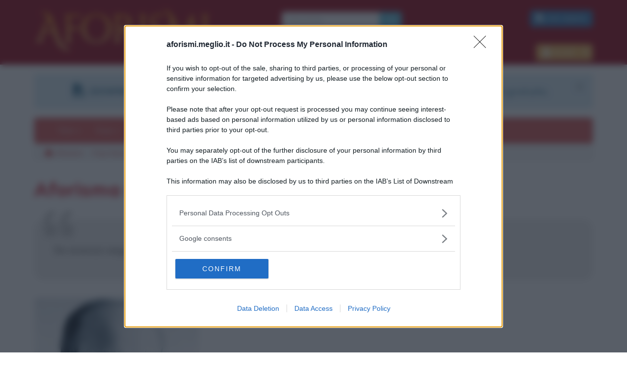

--- FILE ---
content_type: text/html;charset=UTF-8
request_url: https://aforismi.meglio.it/aforisma.htm?id=837d
body_size: 10978
content:
<!DOCTYPE html>
<html lang="it">
  <head>
    <meta charset="utf-8">
    <meta http-equiv="X-UA-Compatible" content="IE=edge">
    <meta name="viewport" content="width=device-width, initial-scale=1">
    <!-- Bootstrap -->
    <link href="/css/bootstrap.min.css" rel="stylesheet" />
    
    <!--<link href="https://cdn.jsdelivr.net/npm/bootstrap@5.3.3/dist/css/bootstrap.min.css" rel="stylesheet" integrity="sha384-QWTKZyjpPEjISv5WaRU9OFeRpok6YctnYmDr5pNlyT2bRjXh0JMhjY6hW+ALEwIH" crossorigin="anonymous">-->
    
    <link href="/css/fontawesome/css/fontawesome.css" rel="stylesheet">
	<link href="/css/fontawesome/css/brands.css" rel="stylesheet">
	<link href="/css/fontawesome/css/solid.css" rel="stylesheet">
	
    <link href="/css/mstyle.css?d=24" rel="stylesheet" />
    <!--[if lt IE 9]>
      <script src="https://oss.maxcdn.com/html5shiv/3.7.2/html5shiv.min.js"></script>
      <script src="https://oss.maxcdn.com/respond/1.4.2/respond.min.js"></script>
    <![endif]-->
    
    <meta name="robots" content="index,follow"/>
	<meta name="keywords" content="aforisma di Benito Mussolini, Benito Mussolini, frase celebre, aforisma, frase famosa, citazione, pensiero, parola"/>
	<meta name="description" content="La pagina mostra la citazione di un aforisma di Benito Mussolini; codice 27099; sono inoltre presenti brevi informazioni biografiche dell'autore"/>
	
	<link href="/favicon.ico" type="image/x-icon" rel="icon" />
	<link rel="apple-touch-icon-precomposed" sizes="144x144" href="/img/apple-touch-icon-144x144.png" />
	<link rel="apple-touch-icon-precomposed" sizes="114x114" href="/img/apple-touch-icon-114x114.png" />
	<link rel="apple-touch-icon-precomposed" sizes="72x72" href="/img/apple-touch-icon-72x72.png" />
	<link rel="apple-touch-icon-precomposed" href="/img/apple-touch-icon-57x57.png" />
	
	<meta property="og:image" content="https://biografieonline.it/img/bio/Benito_Mussolini_3.jpg" />
	<meta property="og:image" content="https://biografieonline.it/img/bio/Benito_Mussolini_2.jpg" />
	<meta property="og:image" content="https://biografieonline.it/img/bio/Benito_Mussolini_1.jpg" />
	<meta property="og:image" content="https://biografieonline.it/img/bio/b/Benito_Mussolini.jpg" />
	<meta property="og:description" content="BENITO MUSSOLINI" />
	<meta property="og:title" content="Se avanzo seguitemi, se indietreggio uccidetemi, se muoio vendicatemi." />
	<meta property="og:type" content="article" />
	<meta property="og:url" content="https://aforismi.meglio.it/aforisma.htm?id=837d" />
	<meta property="fb:admins" content="1016600792" />
	<meta property="fb:app_id" content="198948350141706" />
	
	<title>Benito Mussolini &bull; Se avanzo seguitemi, se indietreggio uccidetemi, se muoio vendicatemi.</title>
	
	<link rel="alternate" type="application/rss+xml" title="[Aforisma di Benito Mussolini]" href="//aforismi.meglio.it/rss.htm?id=837d"><script src="https://www.google.com/recaptcha/api.js"></script><script src="https://ajax.googleapis.com/ajax/libs/jquery/1.11.3/jquery.min.js"></script>
    <script src="https://ajax.googleapis.com/ajax/libs/jqueryui/1.11.4/jquery-ui.min.js"></script>
	<script src="/js/jquery.sticky.js"></script>
	
	<script src="https://assets.evolutionadv.it/aforismimeglio_it/aforismimeglio_it.new.js"></script><script src="https://cdn.onesignal.com/sdks/OneSignalSDK.js" async=""></script>
<script>
  var OneSignal = window.OneSignal || [];
  OneSignal.push(function() {
    OneSignal.init({
      appId: "841f502e-f6e0-4328-80f3-d8df49fe9d74",
    });
  });
</script><script type="text/javascript">
    (function(c,l,a,r,i,t,y){
        c[a]=c[a]||function(){(c[a].q=c[a].q||[]).push(arguments)};
        t=l.createElement(r);t.async=1;t.src="https://www.clarity.ms/tag/"+i;
        y=l.getElementsByTagName(r)[0];y.parentNode.insertBefore(t,y);
    })(window, document, "clarity", "script", "4zm84xq5wc");
</script><script async src="https://t.seedtag.com/t/9382-7700-01.js"></script><script src="https://jsc.mgid.com/site/581445.js" async></script> <link href="https://fonts.googleapis.com/css?family=Mulish:400,700" rel="stylesheet" />
		
		<link rel="alternate" type="application/rss+xml" title="[Aforisma del giorno]" href="https://aforismi.meglio.it/feed-afo-del-giorno.xml" />
<link rel="alternate" type="application/rss+xml" title="[Frase film della settimana]" href="https://aforismi.meglio.it/feed-afo-film-frase-settimana.xml" />
<link rel="alternate" type="application/rss+xml" title="[Gli aforismi più letti]" href="https://aforismi.meglio.it/feed-afo-ieri-classifica.xml" />
<link rel="alternate" type="application/rss+xml" title="[Gli autori più letti]" href="https://aforismi.meglio.it/feed-afo-autori-ieri-classifica.xml" />
<link rel="alternate" type="application/rss+xml" title="[Ultimi commenti agli aforismi]" href="https://aforismi.meglio.it/feed-afo-commenti.xml" />
<link rel="alternate" type="application/rss+xml" title="[Autori di aforismi - Ultimi aggiornamenti]" href="https://aforismi.meglio.it/feed-afo-ultimi-aggiornamenti.xml" />
<link rel="alternate" type="application/rss+xml" title="[Frasi dai film - Ultimi film inseriti]" href="https://aforismi.meglio.it/feed-afo-film-ultimi-aggiornamenti.xml" />
<link rel="alternate" type="application/rss+xml" title="[Le frasi dei film più lette]" href="https://aforismi.meglio.it/feed-afo-film-frasi-ieri-classifica.xml" />
<link rel="alternate" type="application/rss+xml" title="[I film più richiesti]" href="https://aforismi.meglio.it/feed-afo-film-titoli-ieri-classifica.xml" />
<link rel="alternate" type="application/rss+xml" title="[Le biografie di oggi]" href="https://biografieonline.it/feed-bio-oggi-img.xml" />
<link rel="alternate" type="application/rss+xml" title="[Ricorrenze importanti]" href="https://biografieonline.it/feed-bio-ricorrenze.xml" />
<link rel="alternate" type="application/rss+xml" title="[Le biografie di oggi - ver. senza immagini]" href="https://biografieonline.it/feed-bio-oggi.xml" />
<link rel="alternate" type="application/rss+xml" title="[Ultimi aggiornamenti]" href="https://biografieonline.it/feed-bio-ultimi-aggiornamenti.xml" />
<link rel="alternate" type="application/rss+xml" title="[Le biografie pi&ugrave; visitate]" href="https://biografieonline.it/feed-bio-ieri-classifica.xml" /><meta property="article:author" content="https://www.facebook.com/stefano.moraschini" />
	
	<link rel="canonical" href="https://aforismi.meglio.it/aforisma.htm?id=837d"/></head>
  <body>
  
	<form id="search-form"></form> <!-- autocomplete jquery -->
	
	<!-- logo header row -->
	<div id="logo-header" class="container-fluid">
		<div class="container">
			<div class="row">
	    		<div class="col-xs-12 col-sm-4" id="logo-head">
	    			<a href="https://aforismi.meglio.it" title="Aforismi"><img class="img-responsive spacerv" src="https://aforismi.meglio.it/img/aforismi-logo.png" alt="Aforismi" title="Aforismi" /></a>
	    		</div>
	    		<div class="col-xs-12 col-sm-8" id="logo-aside">
	    		
	    			<div class="row">
	    				
	    				<div class="col-xs-12 col-sm-6" id="search-head">
			    			<form class="navbar-form navbar-right txtdx" role="search" action="//aforismi.meglio.it/risultati.htm" accept-charset="utf-8">
								<div class="input-group">
									<input type="text" class="form-control" placeholder="Cerca frasi" name="q">
									<span class="input-group-btn">
							        	<input class="btn btn-info" type="submit" value="OK" />
							      	</span>
							    </div>
							</form>
			    		</div>
			    		
			    		<div class="col-xs-12 col-sm-6">
	    					<p class="hidden-xs txtdx cazure spacert small">
	    						<a href="/login.htm" rel="nofollow" class="btn btn-primary"><i class="fa-solid fa-file-pdf fa-lg cazure" aria-hidden="true"></i> PDF GRATIS</a>
	    					</p>
	    					</div>
	    				
	    				<div class="clearfix"></div>
	    				
			    		<div class="col-xs-12 col-sm-6" id="mid-head">
			    			<form class="navbar-form navbar-right txtdx" role="search" action="//aforismi.meglio.it/risultati.htm" method="get" id="film-form">
						        <div class="input-group">
									<input type="text" class="form-control autocomplete" placeholder="Temi e film" id="spotlight" name="term">
									<span class="input-group-btn">
							        	<input class="btn btn-primary" type="submit" value="OK" />
							      	</span>
							    </div>
							</form>			    			
			    		</div>
			    		
			    		<div class="col-xs-12 col-sm-6" id="user-access">
	    					<!-- f. ACCEDI -->
	    					<form action="//aforismi.meglio.it/login.htm" method="post">
						    	<div class="btn-group">
						       		<a class="btn btn-warning" data-toggle="dropdown" href="#"><i class="fa-solid fa-user fa-lg"></i> Accedi</a>
						       		<a class="btn btn-warning dropdown-toggle" data-toggle="dropdown" href="#">
						         	<span class="fa-solid fa-caret-down"></span></a>
						       		<div class="dropdown-menu pull-right">
						        		<div class="input-group">
						         			<span class="input-group-addon"><i class="fa-regular fa-envelope"></i></span>
						         			<input class="form-control" type="text" placeholder="Email" name="Email">
						        		</div>
						        		<div class="input-group">
								         	<span class="input-group-addon"><i class="fa-solid fa-key"></i></span>
								          	<input class="form-control" type="password" placeholder="Password" name="Pw">
								        </div>
						        		<button type="submit" class="btn btn-info btn-block">OK</button>
						        		<p class="spacert">
						        			<i class="fa-solid fa-circle-info fa-lg"></i> Non ancora registrato? 
						        			<a href="//aforismi.meglio.it/login.htm" rel="nofollow" title="Registrati"><i class="fa-solid fa-sign-in fa-lg spacerl"></i> <b>Registrati</b></a>
						        		</p>
						       		</div>
						     	</div>
						     	<input type="hidden" name="op" value="logon" />
						     </form>
						    <!-- /f. end ACCEDI -->
						    </div>
			    		
			    	</div><!-- /row -->
			    </div>
	    	</div>
    	</div>
    	
	</div>
	<!-- /logo header row -->
	
	<div class="container" id="main-site-container">
	
    	<!-- menu -->
    	<div class="spacerv alert alert-info text-center">
	<a id="x-news-bar" href="#" class="close" data-dismiss="alert" aria-label="close"><i class="fa-solid fa-times fa-lg" aria-hidden="true"></i></a>
	<b><i class="fa-solid fa-file-pdf fa-lg spacerl" aria-hidden="true"></i> DOWNLOAD PDF </b> : <a class="cblue" href="/login.htm" rel="nofollow">Registrati</a> e scarica le frasi degli autori in formato PDF. Il servizio è gratuito.
</div>
<nav id="mynavbar" class="navbar navbar-default">
  <div class="container">
    <!-- Brand and toggle get grouped for better mobile display -->
    <div class="navbar-header">
      <button type="button" class="navbar-toggle collapsed" data-toggle="collapse" data-target="#bs-example-navbar-collapse-1" aria-expanded="false">
        <span class="sr-only">Toggle navigation</span>
        <span class="icon-bar"></span>
        <span class="icon-bar"></span>
        <span class="icon-bar"></span>
      </button>
      <p class="navbar-text navbar-left" id="navbar-label">Sezioni</p>
    </div>

    <div class="collapse navbar-collapse" id="bs-example-navbar-collapse-1">
      <ul class="nav navbar-nav">
	    <li class="dropdown">
          <a href="#" class="dropdown-toggle" data-toggle="dropdown" role="button" aria-haspopup="true" aria-expanded="false">Temi <span class="caret"></span></a>
          <ul class="dropdown-menu">
          		<li class="li-mnu"><a href="/frasi-natale.htm" title="Frasi sul Natale">Frasi sul Natale</a></li><li class="li-mnu"><a href="/frasi-regali.htm" title="Frasi sui regali">Frasi sui regali</a></li><li class="li-mnu"><a href="/frasi-doni.htm" title="Frasi sui doni">Frasi sui doni</a></li><li class="li-mnu"><a href="/frasi-sorprese.htm" title="Frasi sulle sorprese">Frasi sulle sorprese</a></li><li class="li-mnu"><a href="/frasi-perbenismo.htm" title="Frasi sul perbenismo">Frasi sul perbenismo</a></li><li class="li-mnu"><a href="/frasi-gentilezza.htm" title="Frasi sulla gentilezza">Frasi sulla gentilezza</a></li><li class="li-mnu"><a href="/frasi-appartenenza.htm" title="Frasi sull'appartenenza">Frasi sull'appartenenza</a></li><li class="li-mnu"><a href="/frasi-nascita.htm" title="Frasi sulla nascita">Frasi sulla nascita</a></li><li class="li-mnu"><a href="/frasi-stelle.htm" title="Frasi sulle stelle">Frasi sulle stelle</a></li><li class="li-mnu"><a href="/frasi-neve.htm" title="Frasi sulla neve">Frasi sulla neve</a></li><li role="separator" class="divider"></li>
				<li><a href="/temi-indice.htm" title="Indice dei temi">Indice dei temi</a></li>
				<li><a href="/frasi-a-tema.htm" title="Tutti i temi">Tutti i temi (1334)</a></li>
          </ul>
        </li>
      	<li class="dropdown">
          <a href="#" class="dropdown-toggle" data-toggle="dropdown" role="button" aria-haspopup="true" aria-expanded="false">Frasi <span class="caret"></span></a>
          <ul class="dropdown-menu">
          		<li><a href="//aforismi.meglio.it/commenti.htm" title="Commenti alle frasi">Commenti alle frasi</a></li>
				<li role="separator" class="divider"></li>
				<li><a href="/frasi-belle.htm" title="Frasi belle">Frasi belle</a></li>
				<li><a href="/frasi-divertenti.htm" title="Frasi divertenti">Frasi divertenti</a></li>
				<li><a href="/frasi-bellissime.htm" title="Frasi bellissime">Frasi bellissime</a></li>
				<li><a href="/frasi-celebri.htm" title="Frasi celebri">Frasi celebri</a></li>
				<li><a href="/frasi-famose.htm" title="Frasi famose">Frasi famose</a></li>
				<li role="separator" class="divider"></li>
				<li><a href="/aforisma-del-giorno.htm?d=2025-12-08" title="Frase del giorno">La frase di oggi</a></li>
				<li><a href="//aforismi.meglio.it/newsletter.htm" title="Newsletter Aforismi">Newsletter</a></li>
				<li role="separator" class="divider"></li>				
				<li><a href="/incipit-opere.htm" title="Incipit">Incipit</a></li>
				<li><a href="/epitaffi.htm" title="Epitaffi famosi">Epitaffi</a></li>
				<li><a href="//aforismi.meglio.it/proverbi.htm" title="Proverbi">Proverbi</a></li>
				<li><a href="/meme-gallery.htm" title="Meme">Meme</a></li>
          </ul>
        </li>
        <li class="dropdown">
          <a href="#" class="dropdown-toggle" data-toggle="dropdown" role="button" aria-haspopup="true" aria-expanded="false">Le frasi più lette <span class="caret"></span></a>
          <ul class="dropdown-menu">
	          	<li><a href="/classifica-frasi-con-immagine.htm?d=2025-12-07" title="Le immagini con frase più viste">Le immagini più viste</a></li>
	          	<li><a href="/classifica-frasi-temi.htm?d=2025-12-07" title="I temi più visitati">I temi più visitati</a></li>
          		<li><a href="/classifica.htm?d=2025-12-07" title="Le frasi più lette">Le frasi più lette ieri</a></li>
          		<li><a href="/classifica-autori.htm?d=2025-12-07" title="Gli autori più letti">Gli autori più letti</a></li>
	    		<li><a href="/classifica-storie.htm?d=2025-12-07" title="Le storie più lette">Le storie più lette</a></li>
	    		<li><a href="/classifica-poesie.htm?d=2025-12-07" title="Le poesie più lette">Le poesie più lette</a></li>
	    		<li><a href="/classifica-proverbi.htm?d=2025-12-07" title="I proverbi più letti">I proverbi più letti</a></li>	    		
				<li><a href="/classifica-film.htm?d=2025-12-07" title="I film più visti">I film più visti</a></li>
	    		<li><a href="/classifica-film-frasi.htm?d=2025-12-07" title="Le frasi dei film più lette">Le frasi dei film più lette</a></li>	    		
	    		<!--<li><a href="/parole.htm" title="Le parole più cercate" rel="index">Le parole più cercate</a></li>-->
          </ul>
        </li>
        <li class="dropdown">
          <a href="#" class="dropdown-toggle" data-toggle="dropdown" role="button" aria-haspopup="true" aria-expanded="false">Frasi con immagini <span class="caret"></span></a>
          <ul class="dropdown-menu">
          		<li><a href="/frasi-con-immagini.htm" title="Frasi con immagini">Frasi belle con immagini</a></li>
          		<li><a href="/frasi-da-condividere.htm" title="Frasi da condividere">Frasi da condividere</a></li>
          		<li><a href="/storie-social.htm" title="Instagram stories">Immagini per le storie Instagram</a></li>
	    		<li><a href="/facebook-cover.htm" title="Facebook cover">Immagini di copertina per Facebook</a></li>
          </ul>
        </li>
        <li class="dropdown">
          <a href="#" class="dropdown-toggle" data-toggle="dropdown" role="button" aria-haspopup="true" aria-expanded="false">Frasi dei film <span class="caret"></span></a>
          <ul class="dropdown-menu">
          		<li><a href="/migliori-frasi-storia-del-cinema.htm" title="Le migliori frasi cinematografiche di sempre">Le migliori di sempre</a></li>
          		<li><a href="/frasi-promozionali-film.htm" title="Frasi promozionali dei film">Frasi promozionali dei film</a></li>
          		<li role="separator" class="divider"></li>
          		<li><a href="/frasi-dei-film.htm" rel="nofollow" title="Elenco di tutti i film">Elenco di tutti i film</a></li>
          		<li><a href="/film-generi.htm" title="Elenco film per genere">Elenco film per genere</a></li>
	    		<li><a href="/registi.htm" title="Elenco di tutti i registi">Elenco di tutti i registi</a></li>
	    		<li><a href="/incipit-film.htm" title="Incipit">Incipit dei film</a></li>
	    		<li><a href="/frase-film-settimana.htm?w=202550" title="Frase film della settimana">Frase film della settimana</a></li>	    		
          </ul>
        </li>
        <li class="dropdown">
        	<a href="/storie.htm" title="Storie con morale" class="dropdown-toggle" data-toggle="dropdown" role="button" aria-haspopup="true" aria-expanded="false">Storie <span class="caret"></span></a>
			<ul class="dropdown-menu">
          		<li class="li-mnu"><a href="https://aforismi.meglio.it/storia.htm?id=237c4" title="La laurea della figlia e l'auto d'epoca">La laurea della figlia e l'auto d'epoca</a></li><li class="li-mnu"><a href="https://aforismi.meglio.it/storia.htm?id=237c5" title="L'asino, la tigre e il colore dell'erba">L'asino, la tigre e il colore dell'erba</a></li><li class="li-mnu"><a href="https://aforismi.meglio.it/storia.htm?id=237c2" title="Il destino e la Morte (Leggenda di Samarcanda)">Il destino e la Morte (Leggenda di Samarcanda)</a></li><li class="li-mnu"><a href="https://aforismi.meglio.it/storia.htm?id=1df32" title="Il cavaliere pentito">Il cavaliere pentito</a></li><li class="li-mnu"><a href="https://aforismi.meglio.it/storia.htm?id=13309" title="Perché quando si è arrabbiati si alza la voce">Perché quando si è arrabbiati si alza la voce</a></li><li class="li-mnu"><a href="https://aforismi.meglio.it/storia.htm?id=1a7ea" title="Correre attraverso la pioggia">Correre attraverso la pioggia</a></li><li class="li-mnu"><a href="https://aforismi.meglio.it/storia.htm?id=187d3" title="Il lupo nero e il lupo bianco (leggenda Cherokee)">Il lupo nero e il lupo bianco (leggenda Cherokee)</a></li><li class="li-mnu"><a href="https://aforismi.meglio.it/storia.htm?id=12c11" title="Il vaso di vetro, i sassi, la birra e le priorità della vita">Il vaso di vetro, i sassi, la birra e le priorità della vita</a></li><li role="separator" class="divider"></li>
		        <li><a href="/storie.htm" title="Tutte le storie" rel="index">Tutte le storie</a></li>

          	</ul>
        </li>
        <li><a href="/poesie.htm" title="Poesie">Poesie</a></li>
        <!--<li class="dropdown">
          <a class="dropdown-toggle" data-toggle="dropdown" role="button" aria-haspopup="true" aria-expanded="false">Oroscopo<span class="caret"></span></a>
          <ul class="dropdown-menu">
				<li><a href="/oroscopo.htm?d=giugno-2025" title="Oroscopo di giugno">Oroscopo di giugno</a></li>
				<li><a href="/oroscopo-ariete.htm?d=giugno-2025" title="Oroscopo di giugno per l'Ariete">Ariete</a></li>
		    	<li><a href="/oroscopo-toro.htm?d=giugno-2025" title="Oroscopo di giugno per il Toro">Toro</a></li>
		    	<li><a href="/oroscopo-gemelli.htm?d=giugno-2025" title="Oroscopo di giugno per i Gemelli">Gemelli</a></li>
		    	<li><a href="/oroscopo-cancro.htm?d=giugno-2025" title="Oroscopo di giugno per il Cancro">Cancro</a></li>
		    	<li><a href="/oroscopo-leone.htm?d=giugno-2025" title="Oroscopo di giugno per il Leone">Leone</a></li>
		    	<li><a href="/oroscopo-vergine.htm?d=giugno-2025" title="Oroscopo di giugno per la Vergine">Vergine</a></li>
		    	<li><a href="/oroscopo-bilancia.htm?d=giugno-2025" title="Oroscopo di giugno per la Bilancia">Bilancia</a></li>
		    	<li><a href="/oroscopo-scorpione.htm?d=giugno-2025" title="Oroscopo di giugno per lo Scorpione">Scorpione</a></li>
		    	<li><a href="/oroscopo-sagittario.htm?d=giugno-2025" title="Oroscopo di giugno per il Sagittario">Sagittario</a></li>
		    	<li><a href="/oroscopo-capricorno.htm?d=giugno-2025" title="Oroscopo di giugno per il Capricorno">Capricorno</a></li>
		    	<li><a href="/oroscopo-aquario.htm?d=giugno-2025" title="Oroscopo di giugno per l'Aquario">Aquario</a></li>
		    	<li><a href="/oroscopo-pesci.htm?d=giugno-2025" title="Oroscopo di giugno per i Pesci">Pesci</a></li>
		    	<li role="separator" class="divider"></li>
		    	<li><a href="/login.htm" title="Oroscopo Newsletter">Oroscopo Newsletter - Registrati</a></li>
		    	<li role="separator" class="divider"></li>
		    	<li><a href="/oroscopi.htm" title="Oroscopi">Tutti gli oroscopi</a></li>
          </ul>
        </li>-->
        <li class="dropdown">
          <a href="/categoria.htm" title="Categorie autori" class="dropdown-toggle" data-toggle="dropdown" role="button" aria-haspopup="true" aria-expanded="false">Autori <span class="caret"></span></a>
          <ul class="dropdown-menu">
          		<li><a title="Aforismi autori categoria Arte" href="/categoria.htm?c=Arte">Arte</a></li>
		          	<li><a title="Aforismi autori categoria Cinema" href="/categoria.htm?c=Cinema">Cinema</a></li>
		          	<li><a title="Aforismi autori categoria Economia" href="/categoria.htm?c=Economia">Economia</a></li>
		          	<li><a title="Aforismi autori categoria Letteratura" href="/categoria.htm?c=Letteratura">Letteratura</a></li>
		          	<li><a title="Aforismi autori categoria Moda" href="/categoria.htm?c=Moda">Moda</a></li>
		          	<li><a title="Aforismi autori categoria Musica" href="/categoria.htm?c=Musica">Musica</a></li>
		          	<li><a title="Aforismi autori categoria Politica" href="/categoria.htm?c=Politica">Politica</a></li>
		          	<li><a title="Aforismi autori categoria Religione" href="/categoria.htm?c=Religione">Religione</a></li>
		          	<li><a title="Aforismi autori categoria Scienze" href="/categoria.htm?c=Scienze">Scienze</a></li>
		          	<li><a title="Aforismi autori categoria Sport" href="/categoria.htm?c=Sport">Sport</a></li>
		          	<li><a title="Aforismi autori categoria Storia" href="/categoria.htm?c=Storia">Storia</a></li>
		          	<li><a title="Aforismi autori categoria TV" href="/categoria.htm?c=TV">TV</a></li>
		          	<li><a title="Aforismi autori categoria Varie" href="/categoria.htm?c=Varie">Varie</a></li>
		          	<li role="separator" class="divider"></li>
		        <li><a href="/autori.htm" title="Indice degli autori" rel="index">Indice degli autori</a></li>					        
          </ul>
        </li>
        <li><a href="//biografieonline.it/contatti.htm" title="Scrivici" rel="nofollow" target="_blank"><i class="fa-solid fa-envelope"></i></a></li>
      </ul>
    </div><!-- /.navbar-collapse -->
  </div><!-- /.container -->
</nav><div id="breadcrumb-bar">
		<ol class="breadcrumb hidden-print" itemscope itemtype="http://schema.org/BreadcrumbList">
			<i class="fa-solid fa-house cbluesky" aria-hidden="true"></i> <li itemprop="itemListElement" name="Aforismi" itemscope itemtype="https://schema.org/ListItem"><a title="" itemprop="item" href="//aforismi.meglio.it/">Aforismi</a><span itemprop="name">Aforismi</span><meta itemprop="position" content="1" /></li><li itemprop="itemListElement" name="Frasi famose" itemscope itemtype="https://schema.org/ListItem"><a title="" itemprop="item" href="//aforismi.meglio.it/frasi-famose.htm">Frasi famose</a><span itemprop="name">Frasi famose</span><meta itemprop="position" content="2" /></li><li itemprop="itemListElement" name="Benito Mussolini" itemscope itemtype="https://schema.org/ListItem"><a title="" itemprop="item" href="//aforismi.meglio.it/aforismi-di.htm?n=Benito+Mussolini">Benito Mussolini</a><span itemprop="name">Benito Mussolini</span><meta itemprop="position" content="3" /></li><li itemprop="itemListElement" name="Citazione di Benito Mussolini" itemscope itemtype="https://schema.org/ListItem"><strong class="breadcrumb_last">Citazione di Benito Mussolini</strong><span itemprop="name">Citazione di Benito Mussolini</span><meta itemprop="position" content="4" /></li></ol>
	</div>
<div id="adv-head" class="hidden-print hidden-xs text-center">
    		<div class="gptslot" data-adunitid="0" data-addesktop="true"></div></div>
		<h1 class="spacerv-lg">Aforisma di Benito Mussolini</h1>
    	<div class="row">
	
	<div id="col-content" class="col-xs-12 col-sm-12">
		
		<div class="frase-container">
					
					<div class="frase frase-default">
            			
            			<!-- google_ad_section_start -->
            			
            			<a href="aforisma.htm?id=837d">Se avanzo seguitemi, se indietreggio uccidetemi, se muoio vendicatemi.</a><!-- google_ad_section_end -->
            		</div>
            	</div>
            	
            	<!-- autore -->
            	<div class="frase-fumetto-freccia"></div>
					
					<div class="row">
							<div class="col-xs-12 col-sm-6">
								<article class="opener-article opener-article-aside">
	<div class="opener-article-column">
		<a class="article-container" title="Frasi di Benito Mussolini" rel="biography" href="https://aforismi.meglio.it/aforismi-di.htm?n=Benito+Mussolini">
			<div class="bkg-hover img-rounded"></div>
			<div class="image-container"><img class="img-rounded img-responsive" src="https://biografieonline.it/img/bio/box/b/Benito_Mussolini.jpg" alt="Frasi di Benito Mussolini" title="Frasi di Benito Mussolini" /></div>			
			<header class="img-rounded">
				<div class="image-caption">
					<h2>Frasi di Benito Mussolini</h2>
				</div>
				<div class="image-text">
					<h4>Dittatore italiano</h4>
					<div class="dates">
						29 luglio 1883 - 28 aprile 1945</div>
				</div>
				</header>
		</a>
	</div>
	<div class="cleared"></div>
</article></div>
							<!--
							<div class="col-xs-12 col-sm-6 text-center hidden-print">								
								<div class="well">
						    		<h4 class="alert alert-info text-center">Scarica il PDF con tutte le frasi di Benito Mussolini</h4>
						    		<div class="text-center spacerb">
						    			<i class="fa-solid fa-download fa-2x" aria-hidden="true"></i>
						    		</div>
						    		<div class="text-center"><a target="_blank" href="servizi.htm?op=pdf_frasi&BioID=229" title="Scarica tutte le frasi di Benito Mussolini in PDF" rel="nofollow" class="cwhite"><button class="btn btn-danger"><i class="fa-solid fa-file-pdf fa-lg spacerr" aria-hidden="true"></i>Download PDF</button></a>
						    		</div>
						    		
						    	</div>								
							</div>
							-->
						</div>
					<!-- /autore -->
				
				<div id="inRead"></div><!-- teads -->
				
				<div class="hr"></div>
				
				<div class="row">
					
					<!-- commenti disabled - start
					<div class="col-xs-12 col-sm-6">
						
						<h2 class="spacerv-lg">Commenti</h2>
						<div class="spacerv">
							<a class="cwhite" title="Commenti per la frase di Benito Mussolini" href="commenti.htm?id=837d"><button class="btn btn-info spacerv"><i class="fa-solid fa-comments fa-lg spacerr" aria-hidden="true"></i>Commenti: <span class="label label-warning">2</span></button></a>
							<button class="btn btn-info btn-commenta" data-toggle="collapse" data-target="#collapse-form" id="26870" reqid="837d"><i class="fa-solid fa-pencil fa-lg spacerr" aria-hidden="true"></i>Commenta</button>
							
							<a href="#commenti-fb"><button class="btn btn-primary"><i class="fa-brands fa-facebook-square fa-lg spacerr" aria-hidden="true"></i>Commenti Facebook</button></a>
						</div>
					</div>
					
					/commenti disabled end -->
					
					<div class="col-xs-12 col-sm-12" id="testo-verboso">
						
						<!-- pagine frasi correlate -->
						
						<h2 class="spacerv-lg">Temi correlati</h2>
		            		
		            		<strong>Questa frase è presente in</strong>:<ul id="temi-correlati">
		            		<li><a href="//aforismi.meglio.it/frasi-vendetta.htm" title="Frasi sulla vendetta">Frasi sulla vendetta</a></li></ul>
		            	<!-- /pagine frasi correlate -->

					</div>
				</div>
				
				<div class="row">
			    	
			    	<div class="col-xs-12 col-sm-12">
		    		
			    		<div class="hr"></div>
			          	
			          	<h3>Breve biografia di Benito Mussolini</h3>
			          	
			          	<div class="spacerv-lg embed-responsive embed-responsive-16by9"><iframe class="embed-responsive-item" src="https://www.youtube.com/embed/zz75EhCvxeQ"></iframe></div>
			          		
			          		<div id="testo-verboso">
				          	<p>
					          	Benito Mussolini nasce il 29 luglio 1883 a Dovia di Predappio, in provincia di Forlì, da Rosa Maltoni, maestra elementare, e Alessandro Mussolini, fabbro ferraio. Dapprima studia nel collegio salesiano di Faenza (1892-'93), poi presso il collegio Carducci di Forlimpopoli, conseguendo anch'egli il diploma di maestro...<br/>
								<small class="cdarkgrey"><em> continua leggendo la: </em></small>
								<br/>
								<a href="https://biografieonline.it/biografia-benito-mussolini">Biografia di Benito Mussolini su Biografieonline.it</a>
							</p>
						</div>
			    	</div>
		    	</div>
		    	
				<div class="spacerv-lg well pad collapse" id="collapse-form">
	<h2>Commenta</h2>
	<div class="form-content spacert-lg"></div>
</div>

<script>
$('.btn-commenta').on('click',function() {
	var iid = $(this).attr('id');
	var reqid = $(this).attr('reqid');
    $(".form-content").load( "commenta-form.htm?tipo=Aforisma&id=" + reqid + "&elem-id=" + iid);
});
</script>
				<!-- altri link -->
				
				<div class="hr"></div>
					
					<h2>Oltre a questa frase ti consigliamo</h2>
					
					<div class="row spacerv-lg">
						
						<div class="col-xs-12 col-sm-6">
					
						<ul class="list-unstyled">
						
							<li><a class="spacerb btn btn-lg btn-danger" title="Le frasi di Benito Mussolini" href="aforismi-di.htm?n=Benito+Mussolini">Le frasi di Benito Mussolini</a></li>
							
							<li><a class="spacerb btn btn-lg btn-success" rel="nofollow" href="//aforismi.meglio.it/opere.htm?n=Benito Mussolini" target="_blank">Benito Mussolini nelle opere letterarie</a></li>
							
							<li><a class="spacerb btn btn-lg btn-info" title="Aforisma di Benito Mussolini" href="//aforismi.meglio.it/autore.htm?n=Benito+Mussolini">Una frase a caso di Benito Mussolini</a></li>
							
							<li><a class="spacerb btn btn-lg btn-primary" title="Biografia di Benito Mussolini" href="https://biografieonline.it/biografia-benito-mussolini" target="_blank">Biografia di Benito Mussolini</a></li>
							
							<li><a class="spacerb btn btn-lg btn-info" title="Data di nascita di Benito Mussolini" href="//aforismi.meglio.it/data-di-nascita-di.htm?n=Benito+Mussolini">Data di nascita di Benito Mussolini</a></li>
					        
					        <li><a class="spacerb btn btn-lg btn-warning" title="Segno zodiacale di Benito Mussolini" href="//aforismi.meglio.it/segno-zodiacale-di.htm?n=Benito+Mussolini">Segno zodiacale di Benito Mussolini</a></li>
					        <li><a class="spacerb btn btn-lg btn-info" title="Data di morte di Benito Mussolini" href="//aforismi.meglio.it/data-di-morte-di.htm?n=Benito+Mussolini">Data di morte di Benito Mussolini</a></li>
					        <li><a class="spacerb btn btn-lg btn-primary" href="https://biografieonline.it/foto-benito-mussolini" title="Immagini di Benito Mussolini">Immagini di Benito Mussolini</a></li>

				          	</ul>
			          	
			          	</div>
			          	
			          	<div class="col-xs-12 col-sm-6 text-center" align="center">
	    					<div class="gptslot" data-adunitid="3"></div></div>
		          	
		          	</div>		          	
					
				<!-- /altri link -->
				
				<div class="spacerv-lg"><div id="videoevolution"></div></div><div class="hr"></div>
			
			<h2>Altri autori di aforismi</h2>

	        <nav>
				<ul class="pager">
					<li class="previous">
						<a rel="prev" href="//aforismi.meglio.it/autore.htm?n=Alessandra+Mussolini" title="Aforisma di Alessandra Mussolini">
							<div><i class="fa-solid fa-circle-chevron-left fa-lg spacerb" aria-hidden="true"></i></div>
							<div><img title="Foto di Alessandra Mussolini" src="https://biografieonline.it/img/bio/box/a/Alessandra_Mussolini.jpg" alt="Foto di Alessandra Mussolini" class=" img-responsive bio-figure thumbnail " width="140"/></div>
                			<div class="pager-content">Mussolini, Alessandra</div>
			    	 	</a>
			    	</li>
			    	<li class="next">
			    		<a rel="next" href="//aforismi.meglio.it/autore.htm?n=Ornella+Muti" title="Aforisma di Ornella Muti">
                			<div><i class="fa-solid fa-circle-chevron-right fa-lg spacerb" aria-hidden="true"></i></div>
                			<div><img title="Foto di Ornella Muti" src="https://biografieonline.it/img/bio/box/o/Ornella_Muti.jpg" alt="Foto di Ornella Muti" class="img-responsive bio-figure thumbnail " width="140"/></div>
                			<div class="pager-content">Muti, Ornella</div>
			    	 	</a>
			    	</li>
			    	</ul>
			</nav><!--<a name="commenti-fb"></a>
		<div class="hr"></div>
		<div class="spacert-lg"><h3>Un tuo commento potrebbe ispirare altre persone: scrivi un pensiero</h3></div>
		<div class="spacert-lg"><div class="fb-comments" data-href="http://aforismi.meglio.it/aforisma.htm?id=837d" data-width="728" data-numposts="10"></div></div>-->
		
		<div class="hr"></div>
			
		<!-- outbrain --><!-- mgid --><div data-type="_mgwidget" data-widget-id="1468967"> 
 </div> 
 <script>(function(w,q){w[q]=w[q]||[];w[q].push(["_mgc.load"])})(window,"_mgq"); 
 </script> 
 <div class="spacerv-lg hidden-print text-center">
			<script async src="//pagead2.googlesyndication.com/pagead/js/adsbygoogle.js"></script>
<!-- aforismi insieme link reattivo -->
<ins class="adsbygoogle"
     style="display:block"
     data-ad-client="ca-pub-6097652395555753"
     data-ad-slot="4872408425"
     data-ad-format="link"
     data-full-width-responsive="true"></ins>
<script>
window.optiload = window.optiload || {};
optiload.cmd = optiload.cmd || [];

optiload.cmd.push(function() {
    optiload.addEventListener("ready", function() {
 	 
	// codice da eseguire
           (adsbygoogle = window.adsbygoogle || []).push({});
    });
});
</script>
</div>
			
		<div class="hr"></div>

    </div> <!-- /col-content -->
    
</div>

<div id="myModal" class="modal fade" role="dialog" tabindex="-1">
	<div class="modal-dialog">

		<!-- Modal content-->
    	<div class="modal-content">
      		<div class="modal-header">
        		<button type="button" class="close" data-dismiss="modal">&times;</button>
        		
        		<!--<h4 class="modal-title">Modal Header</h4>-->
      		</div>
      		
			<div class="modal-body">
		    	
		    	<div class="container-fluid hidden-print text-center box-nl">
					<div class="nl-container">
						<i class="fa-solid fa-paper-plane fa-4x" aria-hidden="true"></i>						
						<h2>Ti piacciono le belle frasi?<br/>Ricevine una ogni giorno.</h2>
						<h4>I s c r i v i t i</h4>
					</div>    
					    
					<div class="nl-container">
				        <form name="frmnlmodal" method="post" action="https://aforismi.meglio.it/login.htm#reg">
			     			<div class="form-group spacert padh">
			     				<label class="sr-only" for="email">E-mail</label>     				
			    				<div class="input-group">
						        	<span class="input-group-addon"><i class="fa-regular fa-envelope fa-lg"></i></span>
						        	<input type="text" class="form-control" name="email-nl" id="email-nl-modal" value="" placeholder="E-mail" />
						        	<span class="input-group-btn">
							        	<button class="btn btn-warning" type="submit">OK</button>
							    	</span>
						        </div>			        
					       	</div>	       		
				       		<input type="hidden" name="op" value="nl" />				
				        </form>
				    </div>
				</div>
				
				<div class="text-center spacert">
					<a href="https://www.instagram.com/stefano.mora/" rel="nofollow" target="_blank">
						<b>Pub</b>blico anche <b>frasi</b> e <b>pen</b>sieri su <b>Insta</b>gram. <b>Segui</b>mi<br/>
						<img width="60" src="https://aforismi.meglio.it/img/instagram-profilo.jpg" class="img-circle">
						<img width="60" src="https://aforismi.meglio.it/img/instagram-logo.png">
					</a>
				</div>
		    	
		    </div>
      
      		<div class="modal-footer">
      			<a class="btn pull-left" data-dismiss="modal" id="x-modal-nl-frasi-img"><small>[X] Non mostrare più</small></a>
        		<button type="button" class="btn btn-default pull-right" data-dismiss="modal">Chiudi</button>
      		</div>
    	</div>
    	
	</div>
</div>

<script>
window.onload = function() {
	setTimeout(function() {
	    $('#myModal').modal();
	}, 9000);
}
</script>
<!-- /content page -->
		  
	</div><!-- /container -->
	
	<section class="bgwhite hidden-600 hidden-print padb padt text-center">
		<div class="gptslot" data-adunitid="8"></div></section>
	
	<div class="container-fluid hidden-print text-center box-nl">
			<strong>Ricevi LE FRASI PIÙ BELLE via e-mail</strong>
			<!--<div class="container-fluid">
				<div class="text-center cwhite"><i class="fa-solid fa-clock-o fa-2x" aria-hidden="true"></i> <strong>Inserisci la tua migliore e-mail</strong></div>
			</div>-->
			    
			<div class="nl-container">
		        <form name="frmnl" method="post" action="https://aforismi.meglio.it/login.htm#reg">
	     			<div class="form-group spacert">
	     				<label class="sr-only" for="email-footer">E-mail</label>     				
	    				<div class="input-group">
				        	<span class="input-group-addon"><i class="fa-solid fa-envelope fa-lg"></i></span>
				        	<input type="text" class="form-control" name="email-nl" id="email-footer" value="" placeholder="E-mail" />
				        	<span class="input-group-btn">
					        	<button class="btn btn-warning" type="submit">OK</button>
					    	</span>
				        </div>			        
			       	</div>	       		
		       		<input type="hidden" name="op" value="nl" />				
		        </form>
		    </div>
		</div>		
	<section class="container-fluid hidden-print" id="section-footer-social">
	    <div class="row">
	        <div class="col-sm-1 col-sm-offset-3 col-xs-4 text-center spacerv-lg">
	            <a href="https://www.facebook.com/aforismi.aforismi" target="_blank" rel="nofollow"><i class="fab fa-facebook fa-3x"></i></a>
	        </div>
	        <div class="col-sm-1 col-xs-4 text-center spacerv-lg">
	            <a href="https://it.pinterest.com/stefanomora/aforismi/" target="_blank" rel="nofollow"><i class="fab fa-pinterest fa-3x"></i></a>
	        </div>
	        <!--<div class="col-sm-1 col-xs-4 text-center spacerv-lg">
	            <a href="https://twitter.com/aforisti" target="_blank" rel="nofollow"><i class="fa-brands fa-x-twitter fa-3x"></i></i></a>
	        </div>-->
	        <div class="col-sm-1 col-xs-4 text-center spacerv-lg">
	            <a href="https://www.instagram.com/stefano.mora/" target="_blank" rel="nofollow"><i class="fab fa-instagram fa-3x"></i></a>
	        </div>
	        <div class="col-sm-1 col-xs-4 text-center spacerv-lg">
	            <a href="https://www.youtube.com/c/biografieonline/" target="_blank" rel="nofollow" title="YouTube"><i class="fab fa-youtube fa-3x"></i></a>
	        </div>
	        <div class="col-sm-1 col-xs-4 text-center spacerv-lg">
	            <a href="//biografieonline.it/contatti.htm" target="_blank" rel="nofollow" title="Contatti"><i class="fa-solid fa-envelope fa-3x"></i></a>
	        </div>
	    </div>
	
	</section>
	
	<footer id="footer">
    <div class="container hidden-print">
        <div class="row">
            <div class="col-xs-12 col-md-4 column">
                <h4>Frasi</h4>
                <ul class="nav">
                    <li><a title="Frase del giorno" href="/aforisma-del-giorno.htm?d=2025-12-08">Frase del giorno</a></li>
                    <li><a title="Frasi celebri" href="/frasi-celebri.htm">Frasi celebri</a></li>
                    <li><a title="Frasi da condividere" href="/frasi-da-condividere.htm">Frasi da condividere</a></li>
					<li><a title="Poesie" href="/poesie.htm">Poesie</a></li>
					<li><a title="Proverbi" href="/proverbi.htm">Proverbi</a></li>
					<li><a title="Incipit letterari" href="/incipit.htm" rel="index">Incipit letterari</a></li>
					<li><a title="Storie con morale" href="/storie.htm">Storie con morale</a></li>
                </ul>
            </div>
            <div class="col-xs-12 col-md-4 column">
                <h4>Film</h4>
                <ul class="nav">                    
					<li><a title="Frasi dei film" href="/frasi-dei-film.htm">Frasi dei film</a></li>
					<li><a title="Frase film della settimana" href="/frase-film-settimana.htm?w=202550">Frase film della settimana</a></li>
					<li><a title="Frasi film più lette" href="/classifica-film-frasi.htm?d=2025-12-07">Frasi film più lette</a></li>
					<li><a title="Incipit dei film" href="/incipit-film.htm">Incipit dei film</a></li>
					<li><a title="Elenco registi" href="/registi.htm">Elenco registi</a></li>
					<li><a title="Film più cercati" href="/classifica-film.htm?d=2025-12-07">Film più cercati</a></li>
					<li><a title="Frasi sul cinema" href="/frasi-cinema.htm">Frasi sul cinema</a></li>
                </ul>
            </div>
			<div class="clearfix visible-xs-block"></div>
            <div class="col-xs-12 col-md-4 column">
                <h4>Servizi</h4>
                <ul class="nav">
                    <li><a title="Sitemap" href="/sitemap.htm">Mappa del sito</a></li>
                    <li><a href="https://www.iubenda.com/privacy-policy/96003339" target="_blank" rel="nofollow">Privacy Policy</a></li>
                    <li><a href="https://www.iubenda.com/privacy-policy/96003339/cookie-policy" target="_blank" rel="nofollow">Cookie Policy</a></li>
                    <li><a title="Frasi suddivise per tema" href="/frasi-a-tema.htm">Frasi suddivise per tema</a></li>
					<li><a title="Foto con frasi belle" href="/frasi-con-immagini.htm" rel="index">Foto con frasi belle</a></li>
					<!--<li><a title="Oroscopo" href="/oroscopi.htm">Oroscopo</a></li>-->
					<li><a title="Indice degli autori" href="/autori.htm">Indice degli autori</a></li>
                </ul>
            </div>            
        </div>
        <!--/row-->
        <p class="spacerv-lg text-center small"><a title="Aforismi" href="//aforismi.meglio.it">Aforismi</a>.meglio.it è l'archivio web dedicato a frasi, aforismi e citazioni più grande del web (137.426 frasi in database) &bull; &copy;2005-2025 &bull; La riproduzione dei testi &egrave; consentita citando la fonte secondo la Licenza <i class="fa-brands fa-creative-commons fa-lg" aria-hidden="true"></i> 
			<a href="https://creativecommons.org/licenses/by-nc-nd/2.5/it/" rel="nofollow" target="_blank">Creative Commons</a> &bull; Nota: in qualità di Affiliato Amazon, il sito ricava una commissione sugli acquisti idonei. &bull; <a href="//biografieonline.it/contatti.htm" rel="nofollow" target="_blank" title="Contatti"><i class="fa-regular fa-envelope fa-lg spacerr"></i>Contatti</a>
		</p>
    </div>
	</footer>
	
	<script src="/js/bootstrap.min.js"></script>
	<!--<script src="https://cdn.jsdelivr.net/npm/bootstrap@5.3.3/dist/js/bootstrap.bundle.min.js" integrity="sha384-YvpcrYf0tY3lHB60NNkmXc5s9fDVZLESaAA55NDzOxhy9GkcIdslK1eN7N6jIeHz" crossorigin="anonymous"></script>-->
    <script src="/js/jail.0.9.5.min.js"></script>
	<script src="/js/mlib.js?v=19"></script>
	
	<div id="fb-root"></div>
	<script async defer crossorigin="anonymous" src="https://connect.facebook.net/it_IT/sdk.js#xfbml=1&version=v16.0&appId=198948350141706&autoLogAppEvents=1" nonce="uUqpD1H2"></script>
	<div class="fb-quote"></div>
	
	<!-- Google Analytics -->
	<script>
	  (function(i,s,o,g,r,a,m){i['GoogleAnalyticsObject']=r;i[r]=i[r]||function(){
	  (i[r].q=i[r].q||[]).push(arguments)},i[r].l=1*new Date();a=s.createElement(o),
	  m=s.getElementsByTagName(o)[0];a.async=1;a.src=g;m.parentNode.insertBefore(a,m)
	  })(window,document,'script','https://www.google-analytics.com/analytics.js','ga');
	
	  ga('create', 'UA-78350-2', 'auto');
	  ga('send', 'pageview');
	</script>
	
	<!-- Google tag (gtag.js) -->
	<script async src="https://www.googletagmanager.com/gtag/js?id=G-D6TS9WQFB1"></script>
	<script>
	  window.dataLayer = window.dataLayer || [];
	  function gtag(){dataLayer.push(arguments);}
	  gtag('js', new Date());
	
	  gtag('config', 'G-D6TS9WQFB1');
	</script>
	
	<script defer src="https://static.cloudflareinsights.com/beacon.min.js/vcd15cbe7772f49c399c6a5babf22c1241717689176015" integrity="sha512-ZpsOmlRQV6y907TI0dKBHq9Md29nnaEIPlkf84rnaERnq6zvWvPUqr2ft8M1aS28oN72PdrCzSjY4U6VaAw1EQ==" data-cf-beacon='{"version":"2024.11.0","token":"dc92e403ebb04fad906397f6e2f9bba8","r":1,"server_timing":{"name":{"cfCacheStatus":true,"cfEdge":true,"cfExtPri":true,"cfL4":true,"cfOrigin":true,"cfSpeedBrain":true},"location_startswith":null}}' crossorigin="anonymous"></script>
</body>
</html>

--- FILE ---
content_type: text/css
request_url: https://aforismi.meglio.it/css/mstyle.css?d=24
body_size: 6225
content:
@import url("adv.css");
@import url("https://use.fontawesome.com/releases/v5.14.0/css/all.css");

/* skin 4 stroke AFORISMI */
#main-site-container, #footer, .container {
	position:relative;
}

/* Tipografia Responsive */
html { font-size:100% !important;}
body { 
	line-height: 1.8;
	font-size:1.3em !important;
	font-family: Mulish, Lucida Sans, "Lucida Grande", "Lucida Sans Unicode", Verdana, Arial, Helvetica, sans-serif;
}

#main-site-container {
	margin-bottom: 9em;
	background-color: #fff;
}

.img-rounded { border-radius: 8px; }

.spacerb 	{ margin-bottom: 20px !important; }
.spacerb-lg { margin-bottom: 40px !important; }
.spacert 	{ margin-top: 20px !important; }
.spacert-lg { margin-top: 40px !important; }
.spacerv 	{ margin-top: 20px !important; margin-bottom: 20px !important; }
.spacerv-lg { margin-top: 40px !important; margin-bottom: 40px !important; }
.spacerr 	{ margin-right: 10px !important; }
.spacerr-lg { margin-right: 40px !important; }
.spacerl 	{ margin-left: 10px !important; }
.spacerl-lg { margin-left: 40px !important; }
.fl { float: left; }
.fr { float: right; }
.cleared { clear:both; }
.padt 	{ padding-top: 20px !important; }
.padb 	{ padding-bottom: 20px !important; }
.padv 	{ padding: 20px 0!important; }
.padh 	{ padding: 0 20px!important; }
.pad 	{ padding: 20px!important; }

.font-normal { font-style: normal; }

a { color: #cc3333; }
a:hover { color: #ff3333; background-color: #ffffcc; text-decoration: none; }

em {
	margin-right: 3px;
}

a img.bio-figure {
	-webkit-transition: all 1s ease;
	-moz-transition: all 1s ease;
	-o-transition: all 1s ease;
	-ms-transition: all 1s ease;
	transition: all 1s ease;
}

a img.bio-figure:hover {
	filter: contrast(150%);
	-webkit-filter: contrast(150%);
	-moz-filter: contrast(150%);
	-o-filter: contrast(150%);
	-ms-filter: contrast(150%);
}

a.tag:hover {
	text-decoration: none!important;
}

.ev {
	background-color:#ffff33;
}

.mybtn {
	width: 100%;
}

.mybtn:hover {
	text-decoration: none !important;
}

.label-primary:hover, .label-info:hover {
	background-color: #31b0d5;
}

.box-simple .label {
	display: block-inline;
	position: absolute;
	bottom:24px;
	left:20px;
}

#homepage section {
	margin-top: 120px;
}

h1, .ash1 {
	font-size: 38px;
	color:#cc0011;
  	font-family: Mulish, 'Philosopher', Trebuchet MS, Lucida Sans, "Lucida Grande", "Lucida Sans Unicode",Verdana,Arial,Helvetica;
	letter-spacing: 1px;
  	font-weight: bold;
}

h2, h3, h4, .titleH2 {
	color:#cc0011;
}

h2, h2 a {
	font-size: 30px;
	font-weight: bold;
	font-family: Mulish, 'Philosopher', Trebuchet MS, Lucida Sans, "Lucida Grande", "Lucida Sans Unicode",Verdana,Arial,Helvetica;
}

.nl-container h2 {
	font-size: 26px;
}

h3, h3 a, h3 em, .ash3 {
	font-size: 26px;
	font-weight: bold;
	font-family: Mulish, 'Philosopher', Trebuchet MS, Lucida Sans, "Lucida Grande", "Lucida Sans Unicode",Verdana,Arial,Helvetica;
	text-transform: none;
	color: #cc0011;
}

h5, h5 a {
	font-family: palatino, georgia;
	font-size: 18px;
}

h5 a {
	text-decoration: underline;
}

.modal-content {
	/*background-color: #ccc;*/
}

.privacy {
	line-height: 21px;
	color: #444;
	text-align: justify;
	padding: 13px;
}

#chk-privacy {
	width:30px;
}

.bio-badge, .bio-btn-info {
	background-color:#990011;
	border: none;
}

.bio-badge-result {
	background-color:#fff!important;
	border: 1px solid #ddd; /*bce8f1;*/
	color:#ccc!important;
	font-size: 0.9em;
	white-space: normal;
}

.btn-default {
  text-shadow: 0 1px 0 #fff;
  background-image: -webkit-linear-gradient(top, #fff 0%, #e0e0e0 100%);
  background-image:      -o-linear-gradient(top, #fff 0%, #e0e0e0 100%);
  background-image: -webkit-gradient(linear, left top, left bottom, from(#fff), to(#e0e0e0));
  background-image:         linear-gradient(to bottom, #fff 0%, #e0e0e0 100%);
  filter: progid:DXImageTransform.Microsoft.gradient(startColorstr='#ffffffff', endColorstr='#ffe0e0e0', GradientType=0);
  filter: progid:DXImageTransform.Microsoft.gradient(enabled = false);
  background-repeat: repeat-x;
  border-color: #dbdbdb;
  border-color: #ccc;
}

.cblue { color:#cc3333; }
.cbluesky { color:#cc3333; }
.cgrey { color:#aaa; }
.cdarkgrey { color:#888; }
.cazure { color:#d9edf7; }
.cwhite { color:#fff; }
.bgwhite { background-color:#fff; }
.cblack { color:#444; }
.nospaces { margin:0 !important; padding: 0 !important; }

.btn-lg {
	font-weight: bold;
	margin-bottom: 10px;
}

/*.table-striped {
	color:#990011;
}*/

.row-libro-data {
	margin-bottom:8px;
}

.panel-primary h4, .panel-info h4, .panel-default h4, .panel-danger h4 {
	font-size: 13px!important;
	letter-spacing: 0.1;
	margin:14px 0 0 0;
}

.panel-article * {
	font-size: 14px;
}

.caption h4 a {
	line-height: 0.5em;
}

.caption .ruolo {
	line-height: 1.3em;
	color:#999;
	margin-bottom: 0.6em;
}

#logo-header {
	background: #990011;
}

#logo-header .row {
	position: relative;
}

#header-logged {
	margin-top:14px;
}

.box-nl {
	background-color: #3399cc;
	color: #f6f6f6;
	padding:30px 0;
}

.box-nl .nl-container {
	width:335px;
	margin:auto;
}

.box-nl h2, .box-nl h4 {
	color: #f6f6f6;
}

.box-nl .h2-small {
	font-size: 22px;
}

#section-footer-social {
	background-color: #990011;
	color: #f6f6f6;
}

#section-footer-social a {
	color: inherit;
}

#section-footer-social a:hover {
	background-color: transparent;
}

.dropdown-header { color: #ffcc00; }
.dropdown-header strong { color: #ffaa00; }

#myModal {
	z-index: 9999998;
}

#mynavbar {
	background-color: #d9534f;
	border:1px solid #990011;
	margin: 4px 0 0 0;
	z-index: 9999996;
	font-size: 15px;
}

#mynavbar a, #navbar-label {
	color: #fff;
	text-shadow:0 1px 1px #993333;
}

#mynavbar a:hover{
	background-color:#cc6666;
}

.mynavbar-fixed-top {
	top:0;
}

#mynavbar .dropdown-menu {
	background-color: #993333;
	font-size: 15px;
}

#mynavbar.navbar-default .navbar-nav > .open > a,
#mynavbar.navbar-default .navbar-nav > .open > a:hover,
#mynavbar.navbar-default .navbar-nav > .open > a:focus {
  color: #fff;
  background-color: #cc6666;
}

#navbar-label {
	padding-left: 15px;	
}

.navbar-default .navbar-toggle .icon-bar {
	background-color: #fff;  
}

.navbar-toggle {
  border: 1px solid #fff !important;
}

#breadcrumb-bar {
	margin-top: 5px;
	display: none;
	font-size: 15px;
}

#breadcrumb-bar ol {
	border:1px solid #ddd;
	padding:0 20px;
}

#breadcrumb-bar span { display: none; }

p {	text-align: left; }

.txtdx { text-align: right; }

.debug {
	border:1px solid red !important;
}

.debug2 {
	border:1px solid blue !important;
}

.debug3 {
	border:1px solid yellow !important;
}

.debugw {
	border:1px solid #fff !important;
}

.navbar-brand > img {
	height: 20px; /* altezza logo menu */
}

.navbar-form {
	margin-top: 30px;
	-webkit-box-shadow: none;
	box-shadow: none;
}

.navbar-form .form-group {
    display: inline-block;
}

.ritratto {
	-webkit-box-shadow: 4px 4px 16px #555;
	-moz-box-shadow: 4px 4px 16px #555;
	box-shadow: 4px 4px 16px #555;
	padding:10px;
	background-color: #fff;
	border:1px solid #ccc;
}

.panel, .panel h3, .panel h2 {
	color: #990011;
}

.panel-heading {
	letter-spacing: 0.4px;
}

.panel-footer-dark {
	background-color: #ddd;
}

.panel-footer-darker {
	background-color: #bbb;
}

.panel-footer h4 {
	margin:0px;
}

.panel-footer h4 a {
	color:#cc3333!important;
}

#testo-verboso h2, #testo-verboso h3, #testo-verboso h4 {
	margin-top:60px;
}

#testo-verboso p {
	margin-bottom: 26px;
	line-height: 38px;
}

#testo-verboso ul > li {
	margin-top: 26px;
}

#testo-verboso ul {
	padding-left: 0;
	list-style: none;
	line-height: 34px;
}

#testo-verboso li:before {
	/*content: "\f046";
	font-family: FontAwesome;
	color:#990011;
	margin: 0 5px 0 1px;*/
	
	font-family: "Font Awesome 5 Free";
    font-weight: 900;
    content: "\f0da";
	color:#cc3333;
	margin: 0 12px 0 0;
}

#testo-verboso blockquote {
	border-left: 5px solid #ddd;
	background-color:#eee;
	border-radius: 8px;
}

#testo-verboso blockquote, #testo-verboso blockquote * {
	color:#666;
	font-family: Palatino, Georgia, Times;
}

#testo-verboso blockquote a, #testo-verboso p a {
	text-decoration: underline;
}

#testo-verboso blockquote a:hover, #testo-verboso p a:hover {
	color: #ee0000;
}

#testo-verboso .label-info {
	text-decoration: none;
}

#testo-verboso p a.label-info:hover {
	color: #fff!important;
}

#testo-verboso .img-responsive {
    margin: 0 auto;
}

#bio-toc {
	background-color: #efefef;
	border:1px solid #ccc;
	padding: 10px;
	border-radius: 10px;
	counter-reset:item;
	margin: 28px 0;
}

#bio-toc li {
	list-style-type:none;
	list-style-position:inside;
	padding-left: 20px;
	margin-top: 0px!important;
}

#bio-toc li a {
	text-decoration: none;
	font-size: 18px;
	font-weight: 900;
}

#bio-toc li a:hover {
	text-decoration: underline;
}

#bio-toc li a::before {
	content:counters(item, ".") ". ";
	counter-increment:item
}

#bio-toc li::before {
	content:' ';
	position:absolute;
	left:0;
	right:0;
	height:30px;
	line-height:30px;
	z-index:-1
}

.dida {
	text-align: center;
	margin: -10px 0 60px 0;
}

.dida, .dida em, .dida strong {
	font-size: 18px;
	font-family: Palatino, Times;
	color: #777;
	line-height: 21px;		
}

.dida a {
	font-size: 15px;
	font-family: Palatino, Times;
	color: #777;
	text-decoration: underline;
}

.dida a:hover {
	color: #888;
	text-decoration: none;
}

.frase-fumetto-freccia {
	background-image: url("../img/frase-fumetto-freccia.png");
	background-repeat: no-repeat;
	padding-top:35px;
	margin-top:0px;
	margin-left:180px;
}

/*.frase-related em {
	/*font-size: 21px !important;
	font-family: palatino, georgia, serif !important;
	color:#000;	
}
*/

.frase-related em a {
	color:#cc3333;
	text-decoration: underline !important;
}

.frase-related em a:hover {
	color: #ff3333;
}


.frase-related h4 {
	color: #ff9090 !important;
}



/* frase */

.frase-container { position: relative; }

.frase-container h4.tema-caption, .frase-container .tema-caption {
	font-size: 21px!important;
	line-height: 23px;
	position: absolute;
	bottom: 0px!important;
}

.frase-container .small {	
	color: #888;
	font-size: 18px;
}

.frase {
	background-color: #eee;
	border-radius: 20px;
	padding: 40px;
	text-align: left;
	color: #444;
	font-weight: normal;
	/*font-style: italic;
	font-size: 22px;
	line-height: 34px;*/
}

.frase-autore, .frase-autore * {
	font-family: palatino, georgia, serif;
	font-size: 23px;
	padding: 20px 40px;
	color: #666;
}

.frase-autore strong {
	text-align: right !important;
}

.frase, .frase a, .frase span {
	color: #555;
	line-height: 45px;
	text-align: left;
	/* font-family: Georgia; */
}

.frase a:hover {
	text-decoration: none;
}

.frase .btn-info {
	color: #fff;
}

.frase b, .frase strong {
	font-weight: bold;
	font-style: normal;
	/* font-family: georgia, palatino, serif; */
}

.frase em, .frase i {
	font-weight: normal;
	font-style: normal;
	/* font-family: georgia, palatino, serif; 
	font-size: 80%; */
	color:#888;
}

.frase-pub-note {
	margin-top: 40px;
	font-weight: normal;
	/*font-family: georgia, palatino, serif;*/
	font-size: 85%;
	color:#888;
}

.frase-pub-note a {
	text-decoration: underline;
}

.frase-default:before, .frase-default:after {
	/*font-family: FontAwesome;*/
	font-style: normal;
	color:#ccc;
	font-size: 60px;
	line-height:40px;
	margin: -10px 0 0 1	0px;
	position: absolute;
}

.frase-default:before {
	font-family: "Font Awesome 5 Free";
    font-weight: 900;
    content: "\f10d";
	top:-10px;
	left:20px;
}

/*.frase-default:after {
	content: "\f10e";
	bottom:0;
	right:10px;
}*/

.frase-in-elenco {
	font-size: 20px;
	line-height: 30px;
}

.frase-in-elenco:before, .frase-in-elenco:after {
	font-size: 18px;
	line-height:30px;
}

.frase-shadow {
	-webkit-box-shadow: 4px 4px 12px #888;
	box-shadow: 4px 4px 12px #777;
}

.frase-film:before {
	font-style: normal;
	color:#ccc;
	font-size: 60px;
	line-height:40px;
	margin: -10px 0 0 1	0px;
	position: absolute;

	font-family: "Font Awesome 5 Free";
    font-weight: 900;
    content: "\f008";
	top:-10px;
	left:20px;
}

.frase-storia:before {
	font-style: normal;
	color:#ccc;
	font-size: 60px;
	line-height:40px;
	margin: -10px 0 0 1	0px;
	position: absolute;

	font-family: "Font Awesome 5 Free";
    font-weight: 900;
    content: "\f02d";
	top:-10px;
	left:20px;
}

.frase-storia a {
	text-decoration: underline;
}

.frase-storia a:hover {
	color:#222;
	text-decoration: underline;
	background-color: #ccc;
}

.frase-storia blockquote {
  	border-left: 5px solid #ccc;
  	margin-bottom: 0px!important;
}

.frase-storia b, .frase-storia strong {
	font-weight: bold;
	/*font-style: normal;
	font-family: palatino, serif;*/
	color: #444;
}

.frase-storia em, .frase-storia i, .frase-storia u, .frase-storia blockquote {
	font-style: italic;
	/*font-family: palatino, serif;
	font-size: 23px;*/
	color:#333;
}

.frase-storia ul {
	padding-left: 0;
	list-style: none;
	/*margin:0 0 28px 0;*/
}

/*.frase-storia li {
	font-family: palatino, serif;
	margin: 14px 0;
}*/

.frase-storia li:before {	
	font-family: "Font Awesome 5 Free";
    font-weight: 900;
    content: "\f0da";    
	color:#999;
	margin: 0 12px 0 0;
}

#temi-correlati {
	margin-bottom: 40px;
	list-style-position: outside;
	text-indent: -20px; margin-left: 20px; /* indent second lines */
}

#temi-correlati li {
	line-height: 22px;
	font-weight: 900;
}

.frase-immagine {
	font-style: italic;
	font-family: palatino, serif;
	font-size: 18px;
	line-height: 26px;
}

.tema-caption {
	padding: 10px 20px !important;
	position: absolute;
	bottom: 0;
	color: #fff;
	text-shadow: 0 1px 1px #000;
	/*border:1px solid red;*/
	background: rgba(0, 0, 0, 0.3);
	border-radius: 0px 0px 6px 6px;
	opacity: 1;
	line-height: 22px;
	font-size: 16px !important;
	width: 100%;
}

.tema-caption .label {
	font-family: Lucida Sans, "Lucida Grande", "Lucida Sans Unicode", Verdana, Arial, Helvetica, sans-serif;
	font-style: normal;
	font-size: 11px;
	text-shadow: none;
}

/* /frase */


#categ-pager .pager {
	margin:0;
}

#categs-tab tr > td:first-child {
	text-align: center;
}

#categs-tab tr > td:nth-child(2), #categs-tab tr > td:nth-child(3) {
	line-height: 50px;
}

.alfabeto li a {
	padding-left: 9px;
	padding-right: 9px;
}

/* bio-box */

.up-label {
	position: absolute;
	top: 2px;
	left: 10px;
}

.opener-article {
	margin: 20px 0;
}

.opener-article h1, .opener-article h2 {
	padding: 0 20px;
	color:#fff;
	text-shadow: 1px 1px #000;
	font-size: 1.2em;
	line-height: 30px;
}

.opener-article .image-caption h4 {
	padding-left: 20px;
	color:#ccc;
}

.opener-article .opener-article-column a.article-container {
	position:relative;
	display:block;
	float:left;
}

.opener-article .opener-article-column a.article-container div.image-container {
	width:100%;height:100%;position:relative;display:block;float:left;
}

.opener-article .opener-article-column a.article-container header div.image-caption {
	width:100%;
	height:100%;
	display:block;
	position:relative;
}

.opener-article .opener-article-column a.article-container div.image-container .section-badge {
	z-index:1;
}

.opener-article .opener-article-column a.article-container header {
	bottom:0;position:absolute;width:100%;z-index:2;*zoom:1;filter:progid:DXImageTransform.Microsoft.gradient(gradientType=0, startColorstr='#00000000', endColorstr='#B3000000');background-image:url('[data-uri]');background-size:100%;background-image:-webkit-gradient(linear, 50% 0%, 50% 100%, color-stop(0%, rgba(0,0,0,0)), color-stop(70%, rgba(0,0,0,0.7)));background-image:-webkit-linear-gradient(top, rgba(0,0,0,0) 0%,rgba(0,0,0,0.7) 70%);background-image:-moz-linear-gradient(top, rgba(0,0,0,0) 0%,rgba(0,0,0,0.7) 70%);background-image:-o-linear-gradient(top, rgba(0,0,0,0) 0%,rgba(0,0,0,0.7) 70%);background-image:linear-gradient(top, rgba(0,0,0,0) 0%,rgba(0,0,0,0.7) 70%);
}

.opener-article .opener-article-column a.article-container:hover div.bkg-hover {
	background-image:url('[data-uri]');background-size:100%;background-image:-webkit-gradient(linear, 50% 0%, 50% 100%, color-stop(0%, rgba(0,0,0,0.5)), color-stop(100%, rgba(0,0,0,0.5)));background-image:-webkit-linear-gradient(top, rgba(0,0,0,0.5) 0%,rgba(0,0,0,0.5) 100%);background-image:-moz-linear-gradient(top, rgba(0,0,0,0.5) 0%,rgba(0,0,0,0.5) 100%);background-image:-o-linear-gradient(top, rgba(0,0,0,0.5) 0%,rgba(0,0,0,0.5) 100%);background-image:linear-gradient(top, rgba(0,0,0,0.5) 0%,rgba(0,0,0,0.5) 100%);*zoom:1;filter:progid:DXImageTransform.Microsoft.gradient(gradientType=0, startColorstr='#80000000', endColorstr='#80000000');width:100%;height:100%;position:absolute;top:0;left:0;display:block;z-index:2;
}

.opener-article .opener-article-column a.article-container header .image-text {
	padding-top:4px;
	padding-left:20px;
	padding-right:20px;
	color:#fff;
	height:0px;overflow:hidden;opacity:0;-webkit-transition:height, 0.2s ease-in-out;-moz-transition:height, 0.2s ease-in-out;-ms-transition:height, 0.2s ease-in-out;-o-transition:height, 0.2s ease-in-out;transition:height, 0.2s ease-in-out;transition:opacity, 0.15s ease-in-out;
}

.image-text .dates {
	color:#ccc;
	font-size: 70%;
	margin-top: 10px;
}

.opener-article .opener-article-column a.article-container:hover header div.image-text {
	height:95px;overflow:hidden;opacity:1;-webkit-transition:height, 0.2s ease-in-out;-moz-transition:height, 0.2s ease-in-out;-ms-transition:height, 0.2s ease-in-out;-o-transition:height, 0.2s ease-in-out;transition:height, 0.2s ease-in-out;transition:opacity, 0.15s ease-in-out;
}

.opener-article .extra-container {
	background:#000; padding:0px 20px;
	width:200px;
}

.opener-article img {
	width:275px;
}

.opener-article-aside {
	margin-top:0;
}

.opener-article-aside img {
	width:100%;
}

/* bio-box end */


h4, .frase h4, .panel h4, .image-text h4, .image-caption h4, .table-striped h4, .ash4, .table th {
	font-family: Futura;
	font-weight: normal;
	text-transform: uppercase;
	color: #999;
	letter-spacing: 1px;
	font-size: 22px;
	line-height: 24px;
	/*margin: 20px 0 0 0;*/
}

.panel h4 a {
	font-family: inherit;
	color: #999;
}

.bios-thumbs-accordion h4 {
	font-size: 90%;	
	margin: 20px 0;
}

#box-special h4 {
	margin: 40px 0 6px 0;
}

#box-special h4:first-child {
	margin-top: 0;
}

.box-aforisma figure img {
	max-width: 100px;
	margin:0 auto;
}

.box-aforisma b, .box-aforisma em {
	font-size: inherit;
  	font-style: italic;
  	font-family: Georgia;
}

.box-aforisma p, .commento {
  	padding: 0;
  	margin: 0;
  	border: none;
  	font-family: Georgia;
}

.box-aforisma .panel-title {
	text-transform: uppercase;
}

.box-frase-immagine {
	color: #444;
}

.nav-tabs {
	font-size: 15px;
	font-weight: bold;
}

.carousel-inner a {
	opacity: 1;
}

.carousel-caption {
	text-align: center;
	width: 100%;
	padding: 0;
	margin: 0;
	bottom: 0;
	left: 0;
	background-color: rgba(0, 0, 0, 0.3);
}

.carousel-indicators {
	position: absolute;
	top: 105%;
	width: 100%;
	margin:0;
	left: 0;
}

.carousel-indicators li {
	background-color: #d9edf7 \9;
  	background-color: rgba(217, 237, 247, 1);
  	border: 1px solid #31708f;
}

.carousel-indicators .active {
	width: 12px;
	height: 12px;
	margin: 0;
	background-color: #31708f;
}

.carousel-control, .carousel-caption {
	border-radius: 6px;
}

#carousel-born-date {
	max-width: 336px;
	margin-bottom: 80px;
}

.img-aside {
	max-width: 336px;
}

.hr {
	border-top: 3px solid #efefef;
	margin: 3em 0;
	padding-bottom: 1em;
}

.thumbnail .min {
	color: #bbb;
}

/*.carousel {
    background: #d9edf7;
    border-radius: 6px;
	padding: 0;
}

.carousel .quote {
    text-align: left;
}

.carousel .quote-phrase {
	font-family: Georgia;
	font-size: 0.9em;
	font-style: italic;
}

#bio-quotes-carousel blockquote {
  padding: 1.5em 2.5em;
  margin: 0;
  border: none;
}

#bio-quotes-carousel:before {
	display: block;
	content: "\201C";
	font-size: 4.375em;
	font-family: Georgia;
	position: absolute;
	left: 5px;
	top: -25px;
	color: #999;
}*/

.bio-gallery .thumbnail {
	max-height: 175px;
	max-width: 175px;
}

#box-commenti-carousel a {
	font-style: normal;
}

#box-commenti h3 {
	display: inline;
}

#box-commenti-carousel p {
	font-style: normal;
	
}

.listed-comment {
	font-style: normal;
	padding: 0 10px;
	font-family: Georgia;
}

#ul-commenti a, .listed-comment em a {
	color:#337799;
	text-decoration: underline;
	font-family: Georgia;
}

.well .listed-comment {
	color: #555;
}

.listed-comment .label {
	font-family: Mulish!important;
}

#footer * {
    text-align: center;
}

#footer {
	background-color:#2b2b2b;
    color:#ddd;
    min-height:100px;
    padding-top:20px;
    padding-bottom:40px;
}

#footer h4 {
	color:#888;
}

#footer .nav>li>a {
    padding: 2px;
    border:1px solid transparent;
}

#footer .nav>li>a:hover {
    background-color:transparent;
    border:1px solid #444;
}

#footer p {
	margin-top: 20px;
	font-size: 16px;
}

#footer p a {
	color:inherit;
	font-size: 16px;
}

#footer p a:hover {
	background-color: #555;
}

.pagination > li > a {
	color: #990011;
}

.pagination > li > span {
	background-color: #990011 !important;
}

.pagination > li > a:hover,
.pagination > li > span:hover,
.pagination > li > a:focus,
.pagination > li > span:focus {
	color: #990011 !important;
	background-color: #eee;
	border-color: #ddd;
}
.pagination > .active > a,
.pagination > .active > span,
.pagination > .active > a:hover,
.pagination > .active > span:hover,
.pagination > .active > a:focus,
.pagination > .active > span:focus {
	background-color: #990011 !important;
	border-color: #990011 !important;
}

.pager .previous a, .pager .next a {
	background-color: #5bc0de;
	color:#fff;
	border-color: transparent;
}

.pager .previous a:hover, .pager .next a:hover {
	background-color: #31708f;
}

.pager-content {
	max-width: 200px;
	line-height: 1.3;
	padding:20px 0;
}

.pager .locandina {
	max-height: 270px;
}

.pager .img-responsive {
	margin: 0 auto!important;
}

form.frm-contatti input[type="text"], form.frm-contatti select, form.frm-contatti input[type="password"] {
	border:1px solid #dddddd;
	background-color:#ffffff;
	line-height:50px;
	height:50px;
}

.google-auto-placed {
	margin-bottom: 32px;
}

#risultati-google * {
	font-family: arial !important;
	line-height: 20px;
}

#tabs-oroscopo img {
	background: rgba(255, 255, 255, 0.2);
	opacity: 0.3;
}

#tabs-oroscopo .tema-caption {
	background: rgba(10, 50, 100, 0.6);
	line-height: 28px;
}

#user-access {
	margin-top: 20px;
	text-align: right;
	z-index: 9999997;
}

#user-access .dropdown-menu {
	padding:20px;
	width: 180%;
}

#user-access .dropdown-menu .input-group {
	margin-bottom:10px;
}

#user-access #user-profile {
	width: 300%!important;
}

#mid-head form, #search-head form {
	margin-top:20px;
}


/*

responsive structure

*/

/* max width */

@media (max-width: 991px) {
	
}

@media (max-width: 767px) {
	
	body { 
		line-height: 1.6;
	}
	
	h1 {
		font-size: 1.6em;
	}
	
	.logo-menu {
	    display: none !important;
	}

	#logo-head {
		/*position: absolute;
		top:50%;
		transform: translateY(-50%);*/
		width: 50%;
		margin: 0 25%;
	}
	
	.hlines {
		line-height: 60px;
	}
	
	#mid-head, #search-head {
		width: 50%;
	}
	
	#mid-head form, #search-head form {
		margin-top:0;
	}
	
	#user-access {
		text-align: center;
		margin-bottom: 20px;
		margin-top: 0px;
	}

}

@media (max-width: 600px) {
	.hidden-600 {
		display: none;
	}
}

@media (max-width: 540px) {
	
	.opener-article h1, .opener-article h2 {
		font-size: 90%;
		padding:0 10px;
	}
	.opener-article .image-text h4 {
		font-size: 74%;
	}
	.opener-article .image-text .dates {
		font-size: 90%;
		line-height: 15px;
	}
	.opener-article .image-caption h4 {
		padding:0 10px;
		font-size: 74%;
	}
	.opener-article .up-label {
		font-size: 90%;
	}
	#table-comments td img {
		min-width: 75px;
	}	
	#footer h4 {
		font-size: 14px;
	}
	
	#footer a {
		font-size: 13px;
		line-height: 16px;
	}
	
	#adv-head {
		display: none;
	}
	
	#logo-head {
		width: 100%;
		margin: 0;
	}
	
	#mid-head, #search-head {
		width: 100%;
	}
	
	#user-access .dropdown-menu {
		margin-right:-40%;
	}
	
}

/* min width */

@media (min-width: 768px) {
	.mynavbar-fixed-top {
		width: 720px;
  	}
  	
  	/*.logo-hamburger { display: none; }*/
  	
  	#navbar-label { display: none; border:5px solid red;}
	
	#breadcrumb-bar {
		display: block;
	}
}

@media (min-width: 992px) {
	.mynavbar-fixed-top {
		width: 940px;
  	}
  	
  	#adv-head-submenu {
		display: block;
	}	
}

@media (min-width: 1200px) {
	.mynavbar-fixed-top {
		width: 1140px;
  	}
}

/* styling autocomplete jquery */
form#search-form {
	position: relative;
}
  
form#search-form ul {
	position: absolute;
	top: 0;
	left: 0; 
	width: 325px;
	max-height: 200px;
	overflow: auto;	  
	z-index: 9999999;	  
	border:1px solid #DDDDDD;
	border-radius: 6px;
	background-color:#fff;
	color: #444;
}

form#search-form ul li {
	text-indent: 12px;
}

span.ui-helper-hidden-accessible{
	display: none !important;
}
    
.ui-state-focus {
	 color: #ffffff;
	 background-color: #428bca;
}
/* styling autocomplete jquery - end */

#inRead {
	margin:20px 0;
}

/* from bootstrap 4.x */

.mr-2,
.mx-2 {
  margin-right: 0.5rem !important;
}

--- FILE ---
content_type: text/css
request_url: https://aforismi.meglio.it/css/adv.css
body_size: -280
content:
#adv-head-submenu {
	background-color: transparent;
	text-align: center;
	margin:0;
	padding:0 0 4px 0;
	display: none;
}

#adv-head {
	background-color: transparent;
	text-align: center;
	padding:0;
	margin:20px 0;
}

.adv-728x15 {
	margin:20px 0;
}

#videoevolution {
	margin:40px 0;
}

--- FILE ---
content_type: application/javascript
request_url: https://assets.evolutionadv.it/aforismimeglio_it/aforismimeglio_it.new.js
body_size: 2482
content:


window.optiload = window.optiload || {};
optiload.cmd = optiload.cmd || [];

window.googletag = window.googletag || {};
googletag.cmd = googletag.cmd || [];

window.evopbjs = window.evopbjs || {};
evopbjs.que = evopbjs.que || [];


googletag.cmd.push(function() {
	googletag.pubads().enableSingleRequest();
	googletag.pubads().disableInitialLoad();
	googletag.pubads().collapseEmptyDivs(true, true);
	googletag.enableServices();
});

(function() {
	var s = document.createElement("script");
	s.async = true;
	s.type = "text/javascript";
	s.src = "https://assets.evolutionadv.it/optiload/4.x.x/optiload.min.js";
	var node = document.getElementsByTagName("script")[0];
	//@ts-ignore
	node.parentNode.insertBefore(s, node);
})();

//CONFIG
optiload.cmd.push(function() {
	optiload.config.domain = "aforismi.meglio.it";
	optiload.config.cmp_privacy_url = "https://aforismi.meglio.it/privacy.htm";
	optiload.config.cmp_type = "quantcast";
	optiload.config.cmp_accept_on_scroll = false;
	optiload.config.intext_container='nothing';
	optiload.config.amazon_bid = true;
	optiload.config.sellerid = 'PUB444';  // siteId: 1327
	optiload.config.noAdvList = [ 'login.htm'	];
});

//UNITS
optiload.cmd.push(function() {
	var adUnits = [];

	adUnits[0] = {
		name: '/5966054,1009114/AforismiMeglio/AforismiMeglio_masthead',
		sizes: [[728,90],[970, 90],[300,100],[320,100],[970,250]],
		isMasthead: false,
		lazy: false,
		mappings:{
			desktop: [[728,90],[970, 90],[970,250]],
			mobile: [[300,100],[320,100]]
		},
		pb: 'pb_970x250', 
		pbmobile: 'pb_320x100',
		hb: {
			sizes: [[970, 90], [728, 90],[970,250]],
			bids:[
			{
				bidder:'adform',
				params:{ mid: '597788'}
			},
			{
				bidder: 'appnexusAst',
				params: { placementId: '13885871'}
			},
			{
				bidder: 'ix',
				params: {
					siteId: '357025',
					size: [970, 90]
				}
			},
			{
				bidder: 'ix',
				params: {
					siteId: '357025',
					size: [728, 90]
				}
			},
			{
				bidder: 'ix',
				params: {
					siteId: '357025',
					size: [970, 250]
				}
			},
			{
				bidder: 'openx',
				params: { unit: '540285362', delDomain: 'evolution-d.openx.net'}
			},
			{
				bidder: 'rubicon',
				params: { accountId: "17322", siteId:"212492", zoneId: "1043840", sizes: [2,55]}
			},
			{
                    bidder: 'sparteo',
                    params: {
                    networkId: 'dac2388a-f26e-4786-bc82-cc512e95fe9d',
                }
            },
			{
				bidder: 'smartadserver',
				params: {siteId: 257144, domain:'https://prg.smartadserver.com',pageId:983625, formatId:58989}
			}
			]
		},
		hbmobile:{
			sizes: [[320, 100],[300, 100]],
			bids:[
			{
				bidder:'adform',
				params:{ mid: '597796'}
			},
			{
				bidder: 'appnexusAst',
				params: { placementId: '13885871'}
			},
			{
				bidder: 'ix',
				params: {
					siteId: '357025',
					size: [300, 100]
				}
			},
			{
				bidder: 'ix',
				params: {
					siteId: '357025',
					size: [320, 100]
				}
			},
			{
				bidder: 'openx',
				params: { unit: '540285362', delDomain: 'evolution-d.openx.net'}
			},
			{
				bidder: 'rubicon',
				params: { accountId: "17322", siteId:"212496", zoneId: "1043878", sizes: [19,117]}
			},
			{
                    bidder: 'sparteo',
                    params: {
                    networkId: 'dac2388a-f26e-4786-bc82-cc512e95fe9d',
                }
            },
			{
				bidder: 'smartadserver',
				params: {siteId: 257144, domain:'https://prg.smartadserver.com',pageId:983625, formatId:58990}
			}
			]
		}
	};


	adUnits[1] = {
		name: '/5966054,1009114/AforismiMeglio/AforismiMeglio_ATF',
		sizes: [[300, 250],'fluid'],
		lazy: false,
		mappings:{
			desktop: [[300, 250],'fluid'],
			mobile: [[300,250],'fluid']
		},
		pb: 'pb_300x250',
		pbmobile: 'pb_300x250',
		hb: {
			sizes: [[300, 250]],
			bids:[
			{
				bidder:'adform',
				params:{ mid: '597789'}
			},
			{
				bidder: 'appnexusAst',
				params: { placementId: '13885876'}
			},
			{
				bidder: 'ix',
				params: {
					siteId: '358111',
					size: [300, 250]
				}
			},
			{
				bidder: 'openx',
				params: { unit: '540285366', delDomain: 'evolution-d.openx.net'}
			},
			{
				bidder: 'rubicon',
				params: { accountId: "17322", siteId:"212492", zoneId: "1043842", sizes: [15]}
			},
			{
                    bidder: 'sparteo',
                    params: {
                    networkId: 'dac2388a-f26e-4786-bc82-cc512e95fe9d',
                }
            },
			{
				bidder: 'smartadserver',
				params: {siteId: 257144, domain:'https://prg.smartadserver.com',pageId:983625, formatId:58998}
			}
			]
		},
		hbmobile:{
			sizes: [[300, 250]],
			bids:[
			{
				bidder:'adform',
				params:{ mid: '597789'}
			},
			{
				bidder: 'appnexusAst',
				params: { placementId: '13885876'}
			},
			{
				bidder: 'ix',
				params: {
					siteId: '358111',
					size: [300, 250]
				}
			},
			{
				bidder: 'openx',
				params: { unit: '540285366', delDomain: 'evolution-d.openx.net'}
			},
			{
				bidder: 'rubicon',
				params: { accountId: "17322", siteId:"212496", zoneId: "1043888", sizes: [15]}
			},
			{
                    bidder: 'sparteo',
                    params: {
                    networkId: 'dac2388a-f26e-4786-bc82-cc512e95fe9d',
                }
            },
			{
				bidder: 'smartadserver',
				params: {siteId: 257144, domain:'https://prg.smartadserver.com',pageId:983625, formatId:58999}
			},
			]
		}
	};


	adUnits[2] = {
		name: '/5966054,1009114/AforismiMeglio/AforismiMeglio_intext',
		sizes: [[300, 250],[728, 90],'fluid',[320, 480]],
		lazy: true,
		isIntext: true,
		mappings:{
			desktop: [[300,250],[728, 90],'fluid'],
			mobile: [[300,250],'fluid',[320, 480]]
		},
		pb: 'pb_300x250',
		pbmobile: 'pb_300x250',
		hb: {
			sizes: [[300, 250],[728, 90]],
			bids:[
			{
				bidder:'adform',
				params:{ mid: '597790'}
			},
			{
				bidder: 'appnexusAst',
				params: { placementId: '13885879'}
			},
			{
				bidder: 'ix',
				params: {
					siteId: '358112',
					size: [300, 250]
				}
			},
			{
				bidder: 'openx',
				params: { unit: '540285367', delDomain: 'evolution-d.openx.net'}
			},
			{
				bidder: 'rubicon',
				params: { accountId: "17322", siteId:"212492", zoneId: "1043846", sizes: [15]}
			},
			{
                    bidder: 'sparteo',
                    params: {
                    networkId: 'dac2388a-f26e-4786-bc82-cc512e95fe9d',
                }
            },
			{
				bidder: 'smartadserver',
				params: {siteId: 257144, domain:'https://prg.smartadserver.com',pageId:983625, formatId:58993}
			}
			]
		},
		hbmobile:{
			sizes: [[300, 250],[320, 480]],
			bids:[
			{
				bidder:'adform',
				params:{ mid: '597790'}
			},
			{
				bidder: 'appnexusAst',
				params: { placementId: '13885879'}
			},
			{
				bidder: 'ix',
				params: {
					siteId: '358112',
					size: [300, 250]
				}
			},
			{
				bidder: 'openx',
				params: { unit: '540285367', delDomain: 'evolution-d.openx.net'}
			},
			{
				bidder: 'rubicon',
				params: { accountId: "17322", siteId:"212496", zoneId: "1043894", sizes: [15]}
			},
			{
                    bidder: 'sparteo',
                    params: {
                    networkId: 'dac2388a-f26e-4786-bc82-cc512e95fe9d',
                }
            },
			{
				bidder: 'smartadserver',
				params: {siteId: 257144, domain:'https://prg.smartadserver.com',pageId:983625, formatId:58994}
			},
			]
		}
	};

	adUnits[3] = {
		name: '/5966054,1009114/AforismiMeglio/AforismiMeglio_BTF',
		sizes: [[300, 250],'fluid'],
		lazy: true,
		mappings:{
			desktop: [[300,250],'fluid'],
			mobile: [[300,250],'fluid']
		},
		pb: 'pb_300x250',
		pbmobile: 'pb_300x250',
		hb: {
			sizes: [[300, 250]],
			bids:[
			{
				bidder:'adform',
				params:{ mid: '597791'}
			},
			{
				bidder: 'appnexusAst',
				params: { placementId: '13885880'}
			},
			{
				bidder: 'ix',
				params: {
					siteId: '358113',
					size: [300, 250]
				}
			},
			{
				bidder: 'openx',
				params: { unit: '540285368', delDomain: 'evolution-d.openx.net'}
			},
			{
				bidder: 'rubicon',
				params: { accountId: "17322", siteId:"212492", zoneId: "1043858", sizes: [15]}
			},
			{
                    bidder: 'sparteo',
                    params: {
                    networkId: 'dac2388a-f26e-4786-bc82-cc512e95fe9d',
                }
            },
			{
				bidder: 'smartadserver',
				params: {siteId: 257144, domain:'https://prg.smartadserver.com',pageId:983625, formatId:59000}
			}
			]
		},
		hbmobile:{
			sizes: [[300, 250]],
			bids:[
			{
				bidder:'adform',
				params:{ mid: '597791'}
			},
			{
				bidder: 'appnexusAst',
				params: { placementId: '13885880'}
			},
			{
				bidder: 'ix',
				params: {
					siteId: '358113',
					size: [300, 250]
				}
			},
			{
				bidder: 'openx',
				params: { unit: '540285368', delDomain: 'evolution-d.openx.net'}
			},
			{
				bidder: 'rubicon',
				params: { accountId: "17322", siteId:"212496", zoneId: "1043898", sizes: [15]}
			},
			{
                    bidder: 'sparteo',
                    params: {
                    networkId: 'dac2388a-f26e-4786-bc82-cc512e95fe9d',
                }
            },
			{
				bidder: 'smartadserver',
				params: {siteId: 257144, domain:'https://prg.smartadserver.com',pageId:983625, formatId:59001}
			}
			]
		}
	};

	adUnits[4] = {
		name: '/5966054,1009114/AforismiMeglio/AforismiMeglio_sidebarTop',
		sizes: [[300, 250]],
		lazy: true,
		mappings:{
			desktop: [[300,250]],
			mobile: [[300,250]]
		},
		pb: 'pb_300x250',
		pbmobile: 'pb_300x250',
		hb: {
			sizes: [[300, 250]],
			bids:[
			{
				bidder:'adform',
				params:{ mid: '597792'}
			},
			{
				bidder: 'appnexusAst',
				params: { placementId: '13885884'}
			},
			{
				bidder: 'ix',
				params: {
					siteId: '358114',
					size: [300, 250]
				}
			},
			{
				bidder: 'openx',
				params: { unit: '540285370', delDomain: 'evolution-d.openx.net'}
			},
			{
				bidder: 'rubicon',
				params: { accountId: "17322", siteId:"212492", zoneId: "1043872", sizes: [15]}
			},
			{
                    bidder: 'sparteo',
                    params: {
                    networkId: 'dac2388a-f26e-4786-bc82-cc512e95fe9d',
                }
            },
			{
				bidder: 'smartadserver',
				params: {siteId: 257144, domain:'https://prg.smartadserver.com',pageId:983625, formatId:58998}
			}
			]
		},
		hbmobile:{
			sizes: [[300, 250]],
			bids:[
			{
				bidder:'adform',
				params:{ mid: '597792'}
			},
			{
				bidder: 'appnexusAst',
				params: { placementId: '13885884'}
			},
			{
				bidder: 'ix',
				params: {
					siteId: '358114',
					size: [300, 250]
				}
			},
			{
				bidder: 'openx',
				params: { unit: '540285370', delDomain: 'evolution-d.openx.net'}
			},
			{
				bidder: 'rubicon',
				params: { accountId: "17322", siteId:"212496", zoneId: "1043900", sizes: [15]}
			},
			{
                    bidder: 'sparteo',
                    params: {
                    networkId: 'dac2388a-f26e-4786-bc82-cc512e95fe9d',
                }
            },
			{
				bidder: 'smartadserver',
				params: {siteId: 257144, domain:'https://prg.smartadserver.com',pageId:983625, formatId:58999}
			}
			]
		}
	};


	adUnits[5] = {
		name: '/5966054,1009114/AforismiMeglio/AforismiMeglio_sidebarSticky',
		sizes: [[300, 250],[160,600],[300,600]],
		lazy: false,
		mappings:{
			desktop: [[300, 250],[160,600],[300,600]],
			mobile: [[300, 250]]
		},
		pb: 'pb_300x250',
		pbmobile: 'pb_300x250',
		hb: {
			sizes: [[300, 250],[300,600]],
			bids:[
			{
				bidder:'adform',
				params:{ mid: '597793'}
			},
			{
				bidder: 'appnexusAst',
				params: { placementId: '13885885'}
			},
			{
				bidder: 'ix',
				params: {
					siteId: '358115',
					size: [300, 250]
				}
			},
			{
				bidder: 'openx',
				params: { unit: '540285372', delDomain: 'evolution-d.openx.net'}
			},
			{
				bidder: 'rubicon',
				params: { accountId: "17322", siteId:"212492", zoneId: "1043874", sizes: [10,15]}
			},
			{
                    bidder: 'sparteo',
                    params: {
                    networkId: 'dac2388a-f26e-4786-bc82-cc512e95fe9d',
                }
            },
			{
				bidder: 'smartadserver',
				params: {siteId: 257144, domain:'https://prg.smartadserver.com',pageId:983625, formatId:58995}
			}
			]
		},
		hbmobile:{
			sizes: [[300, 250]],
			bids:[
			{
				bidder:'adform',
				params:{ mid: '597793'}
			},
			{
				bidder: 'appnexusAst',
				params: { placementId: '13885885'}
			},
			{
				bidder: 'ix',
				params: {
					siteId: '358115',
					size: [300, 250]
				}
			},
			{
				bidder: 'openx',
				params: { unit: '540285372', delDomain: 'evolution-d.openx.net'}
			},
			{
				bidder: 'rubicon',
				params: { accountId: "17322", siteId:"212496", zoneId: "1043904", sizes: [15]}
			},
			{
                    bidder: 'sparteo',
                    params: {
                    networkId: 'dac2388a-f26e-4786-bc82-cc512e95fe9d',
                }
            },
			{
				bidder: 'smartadserver',
				params: {siteId: 257144, domain:'https://prg.smartadserver.com',pageId:983625, formatId:58994}
			}
			]
		}
	};


	adUnits[6] = {
		name:  '/5966054,1009114/AforismiMeglio/AforismiMeglio_floorad',
		sizes: [[970, 90], [728, 90], [300, 100], [320, 100], [1,1],[1,4]],
		isFloorad: false,
		mappings:{
			desktop: [[970, 90], [728, 90],[1,1],[1,4]],
			mobile: [[300,100],[320,100],[1,1],[1,4]]
		},
		pb: 'pb_728x90',
		pbmobile: 'pb_320x100',
		hb: {
			sizes: [[728, 90],[970,90]],
			bids: [
			{
				bidder: 'adform',
				params: { mid: '597794'}
			},
			{
				bidder: 'appnexusAst',
				params: { placementId: '13885886'}
			},
			{
				bidder: 'ix',
				params: {
					siteId: '358117',
					size: [728, 90]
				}
			},
			{
				bidder: 'ix',
				params: {
					siteId: '358117',
					size: [970, 90]
				}
			},
			{
				bidder: 'openx',
				params: { unit: '540285373', delDomain: 'evolution-d.openx.net'}
			},
			{
                    bidder: 'sparteo',
                    params: {
                    networkId: 'dac2388a-f26e-4786-bc82-cc512e95fe9d',
                }
            },
			{
				bidder: 'rubicon',
				params: { accountId: "17322", siteId:"212492", zoneId: "1043876", sizes: [2,55]}
			}
			/*,
			{
				bidder: 'smartadserver',
				params: {siteId: 257144, domain:'https://prg.smartadserver.com',pageId:983625, formatId:58991}
			}*/
			]
		},
		hbmobile: {
			sizes: [[300, 100],[320,100]],
			bids: [
			{
				bidder: 'adform',
				params: {mid: '597795'}
			},
			{
				bidder: 'appnexusAst',
				params: { placementId: '13885886'}
			},
			{
				bidder: 'ix',
				params: {
					siteId: '358117',
					size: [300, 100]
				}
			},
			{
				bidder: 'ix',
				params: {
					siteId: '358117',
					size: [320, 100]
				}
			},
			{
				bidder: 'openx',
				params: { unit: '540285373', delDomain: 'evolution-d.openx.net'}
			},
			{
				bidder: 'rubicon',
				params: { accountId: "17322", siteId:"212496", zoneId: "1043908", sizes: [19,117]}
			},
			{
                    bidder: 'sparteo',
                    params: {
                    networkId: 'dac2388a-f26e-4786-bc82-cc512e95fe9d',
                }
            },
			{
				bidder: "ogury",
				 params: {
				adUnitId: '21d54ef0-d5d4-013a-718a-04748f55121f', assetKey: 'OGY-E5F5F58CB73A', skipSizeCheck: true}
			 },
			]
		}
	};

	adUnits[7] = {
		name: '/5966054,1009114/AforismiMeglio/AforismiMeglio_skin',
		sizes: [[1, 1], [1, 3], [1800, 1000], [1800, 900]],
		isSkin: true,
		mappings: {
			desktop: [[1, 1], [1, 3], [1800, 1000], [1800, 900]],
			mobile: [[1, 1], [1, 3]]
		},
		hb: {
			sizes: [[1, 1], [1800, 1000],[1800, 900]],
			bids: [
				{
					bidder: 'appnexusAst',
					params: { placementId: '15028507'}
				},
			]
		},
        hbmobile:{}
	};

	adUnits[8] = {
		name: '/5966054,1009114/AforismiMeglio/AforismiMeglio_footer',
		sizes: [[728,90],[970, 90],[300,250],[970,250]],
		lazy: false,
		mappings:{
			desktop: [[728,90],[970, 90],[970,250]],
			mobile: [[300,250]]
		},
		pb: 'pb_728x90',
		pbmobile: 'pb_300x250',
		hb: {
			sizes: [[970, 90], [728, 90],[970,250]],
			bids:[
			{
				bidder:'adform',
				params:{ mid: '597788'}
			},
			{
				bidder: 'appnexusAst',
				params: { placementId: '13885871'}
			},
			{
				bidder: 'openx',
				params: { unit: '540285362', delDomain: 'evolution-d.openx.net'}
			},
			{
				bidder: 'rubicon',
				params: { accountId: "17322", siteId:"212492", zoneId: "1043840", sizes: [2,55,57]}
			},
			{
                    bidder: 'sparteo',
                    params: {
                    networkId: 'dac2388a-f26e-4786-bc82-cc512e95fe9d',
                }
            },
			{
				bidder: 'smartadserver',
				params: {siteId: 257144, domain:'https://prg.smartadserver.com',pageId:983625, formatId:58989}
			}
			]
		},
		hbmobile:{
			sizes: [[300, 250]],
			bids:[
			{
				bidder:'adform',
				params:{ mid: '597791'}
			},
			{
				bidder: 'appnexusAst',
				params: { placementId: '13885880'}
			},
			{
				bidder: 'openx',
				params: { unit: '540285368', delDomain: 'evolution-d.openx.net'}
			},
			{
				bidder: 'rubicon',
				params: { accountId: "17322", siteId:"212496", zoneId: "1043898", sizes: [15]}
			},
			{
                    bidder: 'sparteo',
                    params: {
                    networkId: 'dac2388a-f26e-4786-bc82-cc512e95fe9d',
                }
            },
			{
				bidder: 'smartadserver',
				params: {siteId: 257144, domain:'https://prg.smartadserver.com',pageId:983625, formatId:59001}
			}
			]
		}
	};
   
	adUnits[9] = {
		name: '/5966054,1009114/AforismiMeglio/AforismiMeglio_skin_skyscraper',
		sizes: [
			[160, 600], [120, 600]
		],
		lazy: true,
		mappings: {
			desktop: [[160, 600], [120, 600]],
		},
		hb: {},
    	hbmobile:{}

	}; 

	optiload.config.adunits=  adUnits;
	optiload.enable();
});


optiload.cmd.push(function() {
	optiload.addEventListener("ready", function() {

		optiload.fn.utils.loadJs('https://assets.evolutionadv.it/aforismimeglio_it/video.js');

		optiload.fn.loadComscore();


		if( (window.location.pathname !== '/frasi-merda.htm') &&
			(window.location.pathname !== '/frasi-orgasmi.htm') &&
			(optiload.fn.utils.getParameterByName('q') !== 'erotismo')
			) {
			optiload.fn.standardConfig();



			// var insertAtomik = false;

	  // 		if(optiload.$('#testo-verboso img:eq(0)').length > 0) {
			// 	optiload.$('#testo-verboso img:eq(0)').attr('atomik-pl','atomik/euuhvwsy5o7eogk5yco76x2l9');
			// 	insertAtomik = true;
			// }

	  // 		if(insertAtomik) {
		 //  		(function(w, s, id){
			//         var d = w.document;
			//         var hn = w.location.hostname;
			//         var js, fjs = d.getElementsByTagName(s)[0];
			//         if (d.getElementById(id)) {return;}
			//         js = d.createElement(s); js.id = id;
			//         js.src = "https://cdn.jsdelivr.net/gh/AtomikAd/sdk/dist/core/atomik.min.js?domain="+hn+"&cb="+Math.random();
			//         fjs.parentNode.insertBefore(js, fjs);
			//     }(window.top, 'script', 'atomik-sdk'));
		 //  	}

		}
	});
});




--- FILE ---
content_type: text/plain
request_url: https://www.google-analytics.com/j/collect?v=1&_v=j102&a=471597354&t=pageview&_s=1&dl=https%3A%2F%2Faforismi.meglio.it%2Faforisma.htm%3Fid%3D837d&ul=en-us%40posix&dt=Benito%20Mussolini%20%E2%80%A2%20Se%20avanzo%20seguitemi%2C%20se%20indietreggio%20uccidetemi%2C%20se%20muoio%20vendicatemi.&sr=1280x720&vp=1280x720&_u=IADAAEABAAAAACAAI~&jid=998387221&gjid=1443871458&cid=1536816235.1765215875&tid=UA-78350-2&_gid=661215879.1765215876&_r=1&_slc=1&z=941109695
body_size: -452
content:
2,cG-D6TS9WQFB1

--- FILE ---
content_type: application/javascript
request_url: https://aforismi.meglio.it/js/mlib.js?v=19
body_size: 1480
content:
	$(document).ready(function() {
		
		var isMobile = window.matchMedia("only screen and (max-width: 760px)");

	    /*if (isMobile.matches) {
	        var cookieNameAdvDigitalBeesMobile = "digital-bees-adv-mobile";
			var cookieValueAdvDigitalBeesMobile = getCookie(cookieNameAdvDigitalBeesMobile);
			setCookie(cookieNameAdvDigitalBeesMobile, "viewed", 1);
	    }*/
	    
		var cookieNameAdv4strokeGeneric = "4stroke-adv-generic";
		var cookieValueAdv4strokeGeneric = getCookie(cookieNameAdv4strokeGeneric);
		setCookie(cookieNameAdv4strokeGeneric, "viewed", 1);
		
		$("#side-sticker").sticky({ bottomSpacing: 1040 });
		
		$('[data-toggle="popover"]').popover();
		
		$('img.prefoto').jail({ 
            placeholder : 'img/loader100x130.gif', 
            effect: 'fadeIn',
            speed : 'slow', 
		});
		
		/* autcomplete header */
		$("#spotlight").autocomplete({
			delay: 400,
			source: "//aforismi.meglio.it/json/afo-list.jsp",
			appendTo: $("form:first"),
			
			select: function(event, ui) {
		        event.preventDefault();
		        $("#spotlight").val(ui.item.label);
		        top.location.href= ui.item.value;
		    },
		    
		    focus: function(event, ui) {
		        event.preventDefault(); $("#spotlight").val(ui.item.label);
		    }
		});
		
		$("#spotlight").data( "ui-autocomplete" )._renderMenu = function( ul, items ) {
			var that = this;		
			ul.attr("class", "nav nav-pills nav-stacked");
			$.each( items, function( index, item ) {
				that._renderItemData( ul, item );
			});
		};
		
		/* commenti box */
		$("#box-commenti .prev-slide").click(function(){
	    	$("#box-commenti-carousel").carousel('prev');
	    });
		$("#box-commenti .next-slide").click(function(){
	    	$("#box-commenti-carousel").carousel('next');
	    });
	    $("#box-commenti .carousel").carousel({
		  	interval: 10000
		});
		
		/* box img frasi */
		
		var cookieNameImgFrasi 	= "box-img-frasi-last-tab";		
		var cookieValueImgFrasi = getCookie(cookieNameImgFrasi);
		
		if (cookieValueImgFrasi == '') {			
			if(!$('#film-li').hasClass('active')) {
			    $('#film-li').addClass('active');
			    $('#film').addClass('active');
			}		
		}
		
		else {
			
			if(!$(cookieValueImgFrasi + '-li').hasClass('active')) {
			
			    $(cookieValueImgFrasi + '-li').addClass('active');
			    $(cookieValueImgFrasi).addClass('active');
			    
			}
		}
		
		$('#tabs-img-frasi ul li a').on('click', function () {
		  	var clickChoiceImgFrasi = $(this).attr('href');
		  	setCookie(cookieNameImgFrasi, clickChoiceImgFrasi, 600);
		});
		
		
		/* box temi */
		
		var cookieNameTemi 	= "box-temi-last-tab";		
		var cookieValueTemi = getCookie(cookieNameTemi);
		
		if (cookieValueTemi == '') {			
			if(!$('#temi-li').hasClass('active')) {
			    $('#temi-li').addClass('active');
			    $('#temi').addClass('active');
			}		
		}
		
		else {
			
			if(!$(cookieValueTemi + '-li').hasClass('active')) {
			
			    $(cookieValueTemi + '-li').addClass('active');
			    $(cookieValueTemi).addClass('active');
			    
			}
		}
		
		$('#tabs-temi ul li a').on('click', function () {
		  	var clickChoiceTemi = $(this).attr('href');
		  	setCookie(cookieNameTemi, clickChoiceTemi, 600);
		});
		
		
		/* box oroscopo */
		
		var cookieNameOroscopo = "box-oroscopo-last-segno-sidebar";
		var cookieValueOroscopo = getCookie(cookieNameOroscopo);
		
		if (cookieValueOroscopo == '') {			
			if(!$('#segni').hasClass('active')) {
			    $('#segni').addClass('active');
			    $('#li-segni').addClass('active');
			}		
		}
		
		else {		
			$('#tabs-oroscopo a[href="' + cookieValueOroscopo + '"]').tab('show'); 		
		}
		
		$('#tabs-oroscopo .dropdown-menu a').on('click', function () {
		  	var clickChoiceOroscopo = $(this).attr('href');		  	
		  	setCookie(cookieNameOroscopo, clickChoiceOroscopo, 600);
		});
		
		
		/* box pinterest */
		
		var cookieNamePinterest 	= "box-pinterest-last-tab";		
		var cookieValuePinterest = getCookie(cookieNamePinterest);
		
		if (cookieValuePinterest == '') {			
			if(!$('#pin-frasi-film-li').hasClass('active')) {
			    $('#pin-frasi-film-li').addClass('active');
			    $('#pin-frasi-film').addClass('active');
			}		
		}
		
		else {
			
			if(!$(cookieValuePinterest + '-li').hasClass('active')) {
			
			    $(cookieValuePinterest + '-li').addClass('active');
			    $(cookieValuePinterest).addClass('active');
			    
			}
		}
		
		$('#tabs-pinterest ul li a').on('click', function () {
		  	var clickChoicePinterest = $(this).attr('href');
		  	setCookie(cookieNamePinterest, clickChoicePinterest, 600);
		});
		
		
		/* news bar */
		
		var cookieNameNewsBar 	= "news-bar-pdf";		
		var cookieValueNewsBar  = getCookie(cookieNameNewsBar);
		
		$('#x-news-bar').on('click', function () {
		  	setCookie(cookieNameNewsBar, "closed", 600);
		});
		
		
		/* modal nl */
		
		var cookieNameModalNlFrasiImg 	= "modal-nl-frasi-img";		
		var cookieValueModalNlFrasiImg  = getCookie(cookieNameModalNlFrasiImg);
		
		$('#x-modal-nl-frasi-img').on('click', function () {
		  	setCookie(cookieNameModalNlFrasiImg, "closed", 30);
		});


	});


function sendData(uri) {
  	var frmElem = window.document.formCheGiorno;
  	var dd    = twoDigits(frmElem.dd[frmElem.dd.selectedIndex].value);
  	var mm    = twoDigits(frmElem.mm[frmElem.mm.selectedIndex].value);
  	var yyyy  = frmElem.y.value;
  
  	if (Trim(dd).length == 2 
		&& Trim(mm).length == 2
			&& Trim(yyyy).length == 4 ) {
    
    			top.location.href = uri + '?y=' + yyyy + "&d=" + mm + dd;
    
	}
}

function twoDigits(i) {
	var s = "0" + i;
	return s.substring(s.length-2, s.length);
}

function Trim(MyString) {
	var NoExit;
	var x;
	var NoExit;
	var MyChar;

	MyString = MyString + "";
	NoExit = true;
	x = MyString.length-1;

	do 
	{
		MyChar = MyString.charCodeAt(x);
		
		if (MyChar != 32)
			NoExit = false
		else
			x = x -1;
	}
	while (NoExit)

	MyString = MyString.substring(0,x+1);
	return (MyString);
}

function setCookie(cname, cvalue, exdays) {
    var d = new Date();
    d.setTime(d.getTime() + (exdays*24*60*60*1000));
    var expires = "expires="+d.toUTCString();
    document.cookie = cname + "=" + cvalue + "; " + expires;
}

function getCookie(cname) {
    var name = cname + "=";
    var ca = document.cookie.split(';');
    for(var i = 0; i < ca.length; i++) {
        var c = ca[i];
        while (c.charAt(0) == ' ') {
            c = c.substring(1);
        }
        if (c.indexOf(name) == 0) {
            return c.substring(name.length, c.length);
        }
    }
    return "";
}

function rewriteUrl(currentURI, wantedURI) {
	if (currentURI != '' && currentURI != wantedURI) top.location.href = wantedURI;
}